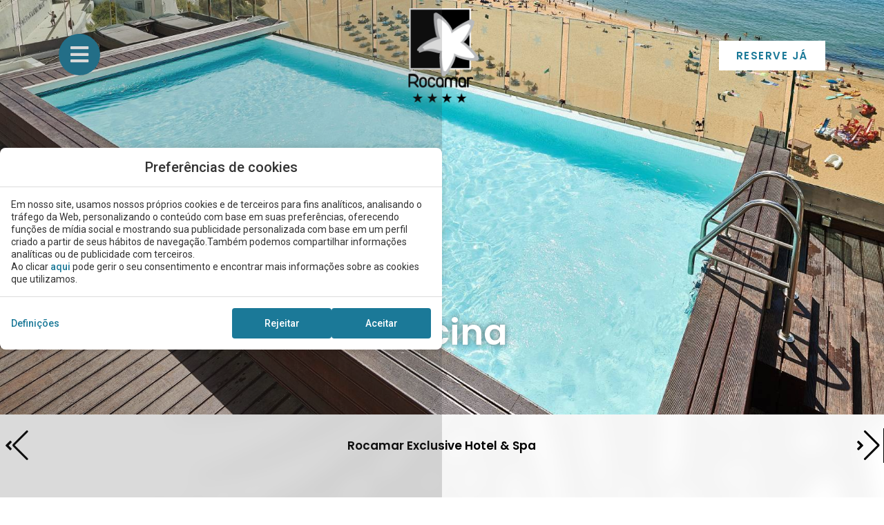

--- FILE ---
content_type: text/html; charset=UTF-8
request_url: https://www.rocamarhotels.com/rocamar-exclusive/piscina/
body_size: 14760
content:
<!DOCTYPE html>
<html lang="pt-PT">
<head>
	<meta charset="UTF-8">
	<meta name="viewport" content="width=device-width, initial-scale=1.0, viewport-fit=cover" />		<meta name='robots' content='index, follow, max-image-preview:large, max-snippet:-1, max-video-preview:-1' />
<link rel="alternate" hreflang="en" href="https://www.rocamarhotels.com/en/exclusive/pool/" />
<link rel="alternate" hreflang="es" href="https://www.rocamarhotels.com/es/exclusive/piscina/" />
<link rel="alternate" hreflang="nl" href="https://www.rocamarhotels.com/nl/exclusive/poel/" />
<link rel="alternate" hreflang="fr" href="https://www.rocamarhotels.com/fr/exclusive/piscine/" />
<link rel="alternate" hreflang="pt" href="https://www.rocamarhotels.com/rocamar-exclusive/piscina/" />
<link rel="alternate" hreflang="x-default" href="https://www.rocamarhotels.com/rocamar-exclusive/piscina/" />

	<!-- This site is optimized with the Yoast SEO plugin v24.3 - https://yoast.com/wordpress/plugins/seo/ -->
	<title>Piscina | Rocamar Exclusive Hotel &amp; Spa | Alojamentos Rocamar | Melhor preço garantido | Reserve aqui | Site Oficial</title>
	<meta name="description" content="Aproveite a piscina do Rocamar Exclusive Hotel &amp; Spa com vista panoramica sobre a Praia dos Pescadores. Alojamentos Rocamar. Melhor preço garantido Reserve aqui. Site Oficial" />
	<link rel="canonical" href="https://www.rocamarhotels.com/rocamar-exclusive/piscina/" />
	<meta property="og:locale" content="pt_PT" />
	<meta property="og:type" content="article" />
	<meta property="og:title" content="Piscina | Rocamar Exclusive Hotel &amp; Spa | Alojamentos Rocamar | Melhor preço garantido | Reserve aqui | Site Oficial" />
	<meta property="og:description" content="Aproveite a piscina do Rocamar Exclusive Hotel &amp; Spa com vista panoramica sobre a Praia dos Pescadores. Alojamentos Rocamar. Melhor preço garantido Reserve aqui. Site Oficial" />
	<meta property="og:url" content="https://www.rocamarhotels.com/rocamar-exclusive/piscina/" />
	<meta property="og:site_name" content="Rocamar Hotels" />
	<meta property="article:modified_time" content="2022-10-04T15:16:35+00:00" />
	<meta property="og:image" content="https://www.rocamarhotels.com/app/uploads/sites/260/exclusive_piscina_02-1024x683.jpg" />
	<meta name="twitter:card" content="summary_large_image" />
	<meta name="twitter:label1" content="Est. reading time" />
	<meta name="twitter:data1" content="1 minute" />
	<script type="application/ld+json" class="yoast-schema-graph">{"@context":"https://schema.org","@graph":[{"@type":"WebPage","@id":"https://www.rocamarhotels.com/rocamar-exclusive/piscina/","url":"https://www.rocamarhotels.com/rocamar-exclusive/piscina/","name":"Piscina | Rocamar Exclusive Hotel & Spa | Alojamentos Rocamar | Melhor preço garantido | Reserve aqui | Site Oficial","isPartOf":{"@id":"https://www.rocamarhotels.com/#website"},"primaryImageOfPage":{"@id":"https://www.rocamarhotels.com/rocamar-exclusive/piscina/#primaryimage"},"image":{"@id":"https://www.rocamarhotels.com/rocamar-exclusive/piscina/#primaryimage"},"thumbnailUrl":"https://www.rocamarhotels.com/app/uploads/sites/260/exclusive_piscina_02-1024x683.jpg","datePublished":"2022-07-20T12:43:13+00:00","dateModified":"2022-10-04T15:16:35+00:00","description":"Aproveite a piscina do Rocamar Exclusive Hotel & Spa com vista panoramica sobre a Praia dos Pescadores. Alojamentos Rocamar. Melhor preço garantido Reserve aqui. Site Oficial","breadcrumb":{"@id":"https://www.rocamarhotels.com/rocamar-exclusive/piscina/#breadcrumb"},"inLanguage":"pt-PT","potentialAction":[{"@type":"ReadAction","target":["https://www.rocamarhotels.com/rocamar-exclusive/piscina/"]}]},{"@type":"ImageObject","inLanguage":"pt-PT","@id":"https://www.rocamarhotels.com/rocamar-exclusive/piscina/#primaryimage","url":"https://static-resources-elementor.mirai.com/wp-content/uploads/sites/260/exclusive_piscina_02.jpg","contentUrl":"https://static-resources-elementor.mirai.com/wp-content/uploads/sites/260/exclusive_piscina_02.jpg","width":1200,"height":800,"caption":"Rocamar Hotels"},{"@type":"BreadcrumbList","@id":"https://www.rocamarhotels.com/rocamar-exclusive/piscina/#breadcrumb","itemListElement":[{"@type":"ListItem","position":1,"name":"Home","item":"https://www.rocamarhotels.com/"},{"@type":"ListItem","position":2,"name":"Rocamar Exclusive Hotel &#038; Spa","item":"https://www.rocamarhotels.com/rocamar-exclusive/"},{"@type":"ListItem","position":3,"name":"Piscina"}]},{"@type":"WebSite","@id":"https://www.rocamarhotels.com/#website","url":"https://www.rocamarhotels.com/","name":"Rocamar Hotels","description":"Just another Mirai Sites site","potentialAction":[{"@type":"SearchAction","target":{"@type":"EntryPoint","urlTemplate":"https://www.rocamarhotels.com/?s={search_term_string}"},"query-input":{"@type":"PropertyValueSpecification","valueRequired":true,"valueName":"search_term_string"}}],"inLanguage":"pt-PT"}]}</script>
	<!-- / Yoast SEO plugin. -->


<link rel='dns-prefetch' href='//www.rocamarhotels.com' />
<link rel='dns-prefetch' href='//static.mirai.com' />
<link rel='stylesheet' id='css-normalize-css' href='https://www.rocamarhotels.com/app/mirai-themes/mirai-ma/resources/css/normalize.css' type='text/css' media='all' />
<style id='classic-theme-styles-inline-css' type='text/css'>
/*! This file is auto-generated */
.wp-block-button__link{color:#fff;background-color:#32373c;border-radius:9999px;box-shadow:none;text-decoration:none;padding:calc(.667em + 2px) calc(1.333em + 2px);font-size:1.125em}.wp-block-file__button{background:#32373c;color:#fff;text-decoration:none}
</style>
<style id='global-styles-inline-css' type='text/css'>
:root{--wp--preset--aspect-ratio--square: 1;--wp--preset--aspect-ratio--4-3: 4/3;--wp--preset--aspect-ratio--3-4: 3/4;--wp--preset--aspect-ratio--3-2: 3/2;--wp--preset--aspect-ratio--2-3: 2/3;--wp--preset--aspect-ratio--16-9: 16/9;--wp--preset--aspect-ratio--9-16: 9/16;--wp--preset--color--black: #000000;--wp--preset--color--cyan-bluish-gray: #abb8c3;--wp--preset--color--white: #ffffff;--wp--preset--color--pale-pink: #f78da7;--wp--preset--color--vivid-red: #cf2e2e;--wp--preset--color--luminous-vivid-orange: #ff6900;--wp--preset--color--luminous-vivid-amber: #fcb900;--wp--preset--color--light-green-cyan: #7bdcb5;--wp--preset--color--vivid-green-cyan: #00d084;--wp--preset--color--pale-cyan-blue: #8ed1fc;--wp--preset--color--vivid-cyan-blue: #0693e3;--wp--preset--color--vivid-purple: #9b51e0;--wp--preset--gradient--vivid-cyan-blue-to-vivid-purple: linear-gradient(135deg,rgba(6,147,227,1) 0%,rgb(155,81,224) 100%);--wp--preset--gradient--light-green-cyan-to-vivid-green-cyan: linear-gradient(135deg,rgb(122,220,180) 0%,rgb(0,208,130) 100%);--wp--preset--gradient--luminous-vivid-amber-to-luminous-vivid-orange: linear-gradient(135deg,rgba(252,185,0,1) 0%,rgba(255,105,0,1) 100%);--wp--preset--gradient--luminous-vivid-orange-to-vivid-red: linear-gradient(135deg,rgba(255,105,0,1) 0%,rgb(207,46,46) 100%);--wp--preset--gradient--very-light-gray-to-cyan-bluish-gray: linear-gradient(135deg,rgb(238,238,238) 0%,rgb(169,184,195) 100%);--wp--preset--gradient--cool-to-warm-spectrum: linear-gradient(135deg,rgb(74,234,220) 0%,rgb(151,120,209) 20%,rgb(207,42,186) 40%,rgb(238,44,130) 60%,rgb(251,105,98) 80%,rgb(254,248,76) 100%);--wp--preset--gradient--blush-light-purple: linear-gradient(135deg,rgb(255,206,236) 0%,rgb(152,150,240) 100%);--wp--preset--gradient--blush-bordeaux: linear-gradient(135deg,rgb(254,205,165) 0%,rgb(254,45,45) 50%,rgb(107,0,62) 100%);--wp--preset--gradient--luminous-dusk: linear-gradient(135deg,rgb(255,203,112) 0%,rgb(199,81,192) 50%,rgb(65,88,208) 100%);--wp--preset--gradient--pale-ocean: linear-gradient(135deg,rgb(255,245,203) 0%,rgb(182,227,212) 50%,rgb(51,167,181) 100%);--wp--preset--gradient--electric-grass: linear-gradient(135deg,rgb(202,248,128) 0%,rgb(113,206,126) 100%);--wp--preset--gradient--midnight: linear-gradient(135deg,rgb(2,3,129) 0%,rgb(40,116,252) 100%);--wp--preset--font-size--small: 13px;--wp--preset--font-size--medium: 20px;--wp--preset--font-size--large: 36px;--wp--preset--font-size--x-large: 42px;--wp--preset--spacing--20: 0.44rem;--wp--preset--spacing--30: 0.67rem;--wp--preset--spacing--40: 1rem;--wp--preset--spacing--50: 1.5rem;--wp--preset--spacing--60: 2.25rem;--wp--preset--spacing--70: 3.38rem;--wp--preset--spacing--80: 5.06rem;--wp--preset--shadow--natural: 6px 6px 9px rgba(0, 0, 0, 0.2);--wp--preset--shadow--deep: 12px 12px 50px rgba(0, 0, 0, 0.4);--wp--preset--shadow--sharp: 6px 6px 0px rgba(0, 0, 0, 0.2);--wp--preset--shadow--outlined: 6px 6px 0px -3px rgba(255, 255, 255, 1), 6px 6px rgba(0, 0, 0, 1);--wp--preset--shadow--crisp: 6px 6px 0px rgba(0, 0, 0, 1);}:where(.is-layout-flex){gap: 0.5em;}:where(.is-layout-grid){gap: 0.5em;}body .is-layout-flex{display: flex;}.is-layout-flex{flex-wrap: wrap;align-items: center;}.is-layout-flex > :is(*, div){margin: 0;}body .is-layout-grid{display: grid;}.is-layout-grid > :is(*, div){margin: 0;}:where(.wp-block-columns.is-layout-flex){gap: 2em;}:where(.wp-block-columns.is-layout-grid){gap: 2em;}:where(.wp-block-post-template.is-layout-flex){gap: 1.25em;}:where(.wp-block-post-template.is-layout-grid){gap: 1.25em;}.has-black-color{color: var(--wp--preset--color--black) !important;}.has-cyan-bluish-gray-color{color: var(--wp--preset--color--cyan-bluish-gray) !important;}.has-white-color{color: var(--wp--preset--color--white) !important;}.has-pale-pink-color{color: var(--wp--preset--color--pale-pink) !important;}.has-vivid-red-color{color: var(--wp--preset--color--vivid-red) !important;}.has-luminous-vivid-orange-color{color: var(--wp--preset--color--luminous-vivid-orange) !important;}.has-luminous-vivid-amber-color{color: var(--wp--preset--color--luminous-vivid-amber) !important;}.has-light-green-cyan-color{color: var(--wp--preset--color--light-green-cyan) !important;}.has-vivid-green-cyan-color{color: var(--wp--preset--color--vivid-green-cyan) !important;}.has-pale-cyan-blue-color{color: var(--wp--preset--color--pale-cyan-blue) !important;}.has-vivid-cyan-blue-color{color: var(--wp--preset--color--vivid-cyan-blue) !important;}.has-vivid-purple-color{color: var(--wp--preset--color--vivid-purple) !important;}.has-black-background-color{background-color: var(--wp--preset--color--black) !important;}.has-cyan-bluish-gray-background-color{background-color: var(--wp--preset--color--cyan-bluish-gray) !important;}.has-white-background-color{background-color: var(--wp--preset--color--white) !important;}.has-pale-pink-background-color{background-color: var(--wp--preset--color--pale-pink) !important;}.has-vivid-red-background-color{background-color: var(--wp--preset--color--vivid-red) !important;}.has-luminous-vivid-orange-background-color{background-color: var(--wp--preset--color--luminous-vivid-orange) !important;}.has-luminous-vivid-amber-background-color{background-color: var(--wp--preset--color--luminous-vivid-amber) !important;}.has-light-green-cyan-background-color{background-color: var(--wp--preset--color--light-green-cyan) !important;}.has-vivid-green-cyan-background-color{background-color: var(--wp--preset--color--vivid-green-cyan) !important;}.has-pale-cyan-blue-background-color{background-color: var(--wp--preset--color--pale-cyan-blue) !important;}.has-vivid-cyan-blue-background-color{background-color: var(--wp--preset--color--vivid-cyan-blue) !important;}.has-vivid-purple-background-color{background-color: var(--wp--preset--color--vivid-purple) !important;}.has-black-border-color{border-color: var(--wp--preset--color--black) !important;}.has-cyan-bluish-gray-border-color{border-color: var(--wp--preset--color--cyan-bluish-gray) !important;}.has-white-border-color{border-color: var(--wp--preset--color--white) !important;}.has-pale-pink-border-color{border-color: var(--wp--preset--color--pale-pink) !important;}.has-vivid-red-border-color{border-color: var(--wp--preset--color--vivid-red) !important;}.has-luminous-vivid-orange-border-color{border-color: var(--wp--preset--color--luminous-vivid-orange) !important;}.has-luminous-vivid-amber-border-color{border-color: var(--wp--preset--color--luminous-vivid-amber) !important;}.has-light-green-cyan-border-color{border-color: var(--wp--preset--color--light-green-cyan) !important;}.has-vivid-green-cyan-border-color{border-color: var(--wp--preset--color--vivid-green-cyan) !important;}.has-pale-cyan-blue-border-color{border-color: var(--wp--preset--color--pale-cyan-blue) !important;}.has-vivid-cyan-blue-border-color{border-color: var(--wp--preset--color--vivid-cyan-blue) !important;}.has-vivid-purple-border-color{border-color: var(--wp--preset--color--vivid-purple) !important;}.has-vivid-cyan-blue-to-vivid-purple-gradient-background{background: var(--wp--preset--gradient--vivid-cyan-blue-to-vivid-purple) !important;}.has-light-green-cyan-to-vivid-green-cyan-gradient-background{background: var(--wp--preset--gradient--light-green-cyan-to-vivid-green-cyan) !important;}.has-luminous-vivid-amber-to-luminous-vivid-orange-gradient-background{background: var(--wp--preset--gradient--luminous-vivid-amber-to-luminous-vivid-orange) !important;}.has-luminous-vivid-orange-to-vivid-red-gradient-background{background: var(--wp--preset--gradient--luminous-vivid-orange-to-vivid-red) !important;}.has-very-light-gray-to-cyan-bluish-gray-gradient-background{background: var(--wp--preset--gradient--very-light-gray-to-cyan-bluish-gray) !important;}.has-cool-to-warm-spectrum-gradient-background{background: var(--wp--preset--gradient--cool-to-warm-spectrum) !important;}.has-blush-light-purple-gradient-background{background: var(--wp--preset--gradient--blush-light-purple) !important;}.has-blush-bordeaux-gradient-background{background: var(--wp--preset--gradient--blush-bordeaux) !important;}.has-luminous-dusk-gradient-background{background: var(--wp--preset--gradient--luminous-dusk) !important;}.has-pale-ocean-gradient-background{background: var(--wp--preset--gradient--pale-ocean) !important;}.has-electric-grass-gradient-background{background: var(--wp--preset--gradient--electric-grass) !important;}.has-midnight-gradient-background{background: var(--wp--preset--gradient--midnight) !important;}.has-small-font-size{font-size: var(--wp--preset--font-size--small) !important;}.has-medium-font-size{font-size: var(--wp--preset--font-size--medium) !important;}.has-large-font-size{font-size: var(--wp--preset--font-size--large) !important;}.has-x-large-font-size{font-size: var(--wp--preset--font-size--x-large) !important;}
:where(.wp-block-post-template.is-layout-flex){gap: 1.25em;}:where(.wp-block-post-template.is-layout-grid){gap: 1.25em;}
:where(.wp-block-columns.is-layout-flex){gap: 2em;}:where(.wp-block-columns.is-layout-grid){gap: 2em;}
:root :where(.wp-block-pullquote){font-size: 1.5em;line-height: 1.6;}
</style>
<link rel='stylesheet' id='contact-form-7-css' href='https://www.rocamarhotels.com/app/plugins/contact-form-7/includes/css/styles.css' type='text/css' media='all' />
<link rel='stylesheet' id='elementor-frontend-css' href='https://www.rocamarhotels.com/app/plugins/elementor/assets/css/frontend.min.css' type='text/css' media='all' />
<link rel='stylesheet' id='widget-image-css' href='https://www.rocamarhotels.com/app/plugins/elementor/assets/css/widget-image.min.css' type='text/css' media='all' />
<link rel='stylesheet' id='widget-nav-menu-css' href='https://www.rocamarhotels.com/app/plugins/elementor-pro/assets/css/widget-nav-menu.min.css' type='text/css' media='all' />
<link rel='stylesheet' id='e-animation-fadeInLeft-css' href='https://www.rocamarhotels.com/app/plugins/elementor/assets/lib/animations/styles/fadeInLeft.min.css' type='text/css' media='all' />
<link rel='stylesheet' id='e-animation-fadeInDown-css' href='https://www.rocamarhotels.com/app/plugins/elementor/assets/lib/animations/styles/fadeInDown.min.css' type='text/css' media='all' />
<link rel='stylesheet' id='e-popup-css' href='https://www.rocamarhotels.com/app/plugins/elementor-pro/assets/css/conditionals/popup.min.css' type='text/css' media='all' />
<link rel='stylesheet' id='e-animation-shrink-css' href='https://www.rocamarhotels.com/app/plugins/elementor/assets/lib/animations/styles/e-animation-shrink.min.css' type='text/css' media='all' />
<link rel='stylesheet' id='e-animation-fadeInRight-css' href='https://www.rocamarhotels.com/app/plugins/elementor/assets/lib/animations/styles/fadeInRight.min.css' type='text/css' media='all' />
<link rel='stylesheet' id='e-sticky-css' href='https://www.rocamarhotels.com/app/plugins/elementor-pro/assets/css/modules/sticky.min.css' type='text/css' media='all' />
<link rel='stylesheet' id='widget-heading-css' href='https://www.rocamarhotels.com/app/plugins/elementor/assets/css/widget-heading.min.css' type='text/css' media='all' />
<link rel='stylesheet' id='widget-text-editor-css' href='https://www.rocamarhotels.com/app/plugins/elementor/assets/css/widget-text-editor.min.css' type='text/css' media='all' />
<link rel='stylesheet' id='e-animation-pulse-css' href='https://www.rocamarhotels.com/app/plugins/elementor/assets/lib/animations/styles/e-animation-pulse.min.css' type='text/css' media='all' />
<link rel='stylesheet' id='widget-social-icons-css' href='https://www.rocamarhotels.com/app/plugins/elementor/assets/css/widget-social-icons.min.css' type='text/css' media='all' />
<link rel='stylesheet' id='e-apple-webkit-css' href='https://www.rocamarhotels.com/app/plugins/elementor/assets/css/conditionals/apple-webkit.min.css' type='text/css' media='all' />
<link rel='stylesheet' id='swiper-css' href='https://www.rocamarhotels.com/app/plugins/elementor/assets/lib/swiper/v8/css/swiper.min.css' type='text/css' media='all' />
<link rel='stylesheet' id='e-swiper-css' href='https://www.rocamarhotels.com/app/plugins/elementor/assets/css/conditionals/e-swiper.min.css' type='text/css' media='all' />
<link rel='stylesheet' id='eael-general-css' href='https://www.rocamarhotels.com/app/plugins/essential-addons-for-elementor-lite/assets/front-end/css/view/general.min.css' type='text/css' media='all' />
<link rel='stylesheet' id='eael-162-css' href='https://www.rocamarhotels.com/app/uploads/sites/260/essential-addons-elementor/eael-162.css' type='text/css' media='all' />
<link rel='stylesheet' id='elementor-icons-css' href='https://www.rocamarhotels.com/app/plugins/elementor/assets/lib/eicons/css/elementor-icons.min.css' type='text/css' media='all' />
<style id='elementor-icons-inline-css' type='text/css'>

		.elementor-add-new-section .elementor-add-templately-promo-button{
            background-color: #5d4fff;
            background-image: url(https://www.rocamarhotels.com/app/plugins/essential-addons-for-elementor-lite/assets/admin/images/templately/logo-icon.svg);
            background-repeat: no-repeat;
            background-position: center center;
            position: relative;
        }
        
		.elementor-add-new-section .elementor-add-templately-promo-button > i{
            height: 12px;
        }
        
        body .elementor-add-new-section .elementor-add-section-area-button {
            margin-left: 0;
        }

		.elementor-add-new-section .elementor-add-templately-promo-button{
            background-color: #5d4fff;
            background-image: url(https://www.rocamarhotels.com/app/plugins/essential-addons-for-elementor-lite/assets/admin/images/templately/logo-icon.svg);
            background-repeat: no-repeat;
            background-position: center center;
            position: relative;
        }
        
		.elementor-add-new-section .elementor-add-templately-promo-button > i{
            height: 12px;
        }
        
        body .elementor-add-new-section .elementor-add-section-area-button {
            margin-left: 0;
        }
</style>
<link rel='stylesheet' id='elementor-post-235-css' href='https://www.rocamarhotels.com/app/uploads/sites/260/elementor/css/post-235.css' type='text/css' media='all' />
<link rel='stylesheet' id='mima-elementor-fix-css' href='https://www.rocamarhotels.com/app/mirai-themes/mirai-ma/resources/css/elementor-fix.css' type='text/css' media='all' />
<link rel='stylesheet' id='elementor-icons-mirai-icofonts-css' href='https://www.rocamarhotels.com/app/mirai-themes/mirai-ma/icofonts/mirai-icofonts/style.css' type='text/css' media='all' />
<link rel='stylesheet' id='mirai-booking-core-index-css-css' href='https://static.mirai.com/core/index.css' type='text/css' media='all' />
<link rel='stylesheet' id='mirai-booking-core-engine-css-css' href='https://www.rocamarhotels.com/app/themes/rocamar-hotels-2022-07-20/resources/css/engine.css' type='text/css' media='all' />
<link rel='stylesheet' id='elementor-post-162-css' href='https://www.rocamarhotels.com/app/uploads/sites/260/elementor/css/post-162.css' type='text/css' media='all' />
<link rel='stylesheet' id='elementor-post-1139-css' href='https://www.rocamarhotels.com/app/uploads/sites/260/elementor/css/post-1139.css' type='text/css' media='all' />
<link rel='stylesheet' id='elementor-post-238-css' href='https://www.rocamarhotels.com/app/uploads/sites/260/elementor/css/post-238.css' type='text/css' media='all' />
<link rel='stylesheet' id='elementor-post-239-css' href='https://www.rocamarhotels.com/app/uploads/sites/260/elementor/css/post-239.css' type='text/css' media='all' />
<link rel='stylesheet' id='font-awesome-5-all-css' href='https://www.rocamarhotels.com/app/plugins/elementor/assets/lib/font-awesome/css/all.min.css' type='text/css' media='all' />
<link rel='stylesheet' id='font-awesome-4-shim-css' href='https://www.rocamarhotels.com/app/plugins/elementor/assets/lib/font-awesome/css/v4-shims.min.css' type='text/css' media='all' />
<link rel='stylesheet' id='maai-main-css' href='https://www.rocamarhotels.com/app/themes/rocamar-hotels-2022-07-20/style.css' type='text/css' media='all' />
<link rel='stylesheet' id='mi-global-fixes-css' href='https://www.rocamarhotels.com/app/mirai-themes/mirai-ma/resources/css/global-fixes.css' type='text/css' media='all' />
<link rel='stylesheet' id='google-fonts-1-css' href='https://fonts.googleapis.com/css?family=Roboto%3A100%2C100italic%2C200%2C200italic%2C300%2C300italic%2C400%2C400italic%2C500%2C500italic%2C600%2C600italic%2C700%2C700italic%2C800%2C800italic%2C900%2C900italic%7CRoboto+Slab%3A100%2C100italic%2C200%2C200italic%2C300%2C300italic%2C400%2C400italic%2C500%2C500italic%2C600%2C600italic%2C700%2C700italic%2C800%2C800italic%2C900%2C900italic%7CPoppins%3A100%2C100italic%2C200%2C200italic%2C300%2C300italic%2C400%2C400italic%2C500%2C500italic%2C600%2C600italic%2C700%2C700italic%2C800%2C800italic%2C900%2C900italic%7CLato%3A100%2C100italic%2C200%2C200italic%2C300%2C300italic%2C400%2C400italic%2C500%2C500italic%2C600%2C600italic%2C700%2C700italic%2C800%2C800italic%2C900%2C900italic&#038;display=auto&#038;ver=6.6.2' type='text/css' media='all' />
<link rel='stylesheet' id='elementor-icons-shared-0-css' href='https://www.rocamarhotels.com/app/plugins/elementor/assets/lib/font-awesome/css/fontawesome.min.css' type='text/css' media='all' />
<link rel='stylesheet' id='elementor-icons-fa-solid-css' href='https://www.rocamarhotels.com/app/plugins/elementor/assets/lib/font-awesome/css/solid.min.css' type='text/css' media='all' />
<link rel='stylesheet' id='elementor-icons-fa-brands-css' href='https://www.rocamarhotels.com/app/plugins/elementor/assets/lib/font-awesome/css/brands.min.css' type='text/css' media='all' />
<link rel="preconnect" href="https://fonts.gstatic.com/" crossorigin><script type="text/javascript" src="https://www.rocamarhotels.com/wp-includes/js/jquery/jquery.min.js" id="jquery-core-js"></script>
<script type="text/javascript" src="https://www.rocamarhotels.com/wp-includes/js/jquery/jquery-migrate.min.js" id="jquery-migrate-js"></script>
<script type="text/javascript" src="https://www.rocamarhotels.com/app/plugins/elementor/assets/lib/font-awesome/js/v4-shims.min.js" id="font-awesome-4-shim-js"></script>
<meta name="generator" content="WPML ver:4.6.15 stt:37,1,4,41,2;" />
<meta name="generator" content="Elementor 3.27.1; features: additional_custom_breakpoints; settings: css_print_method-external, google_font-enabled, font_display-auto">
<style type="text/css">.recentcomments a{display:inline !important;padding:0 !important;margin:0 !important;}</style>			<style>
				.e-con.e-parent:nth-of-type(n+4):not(.e-lazyloaded):not(.e-no-lazyload),
				.e-con.e-parent:nth-of-type(n+4):not(.e-lazyloaded):not(.e-no-lazyload) * {
					background-image: none !important;
				}
				@media screen and (max-height: 1024px) {
					.e-con.e-parent:nth-of-type(n+3):not(.e-lazyloaded):not(.e-no-lazyload),
					.e-con.e-parent:nth-of-type(n+3):not(.e-lazyloaded):not(.e-no-lazyload) * {
						background-image: none !important;
					}
				}
				@media screen and (max-height: 640px) {
					.e-con.e-parent:nth-of-type(n+2):not(.e-lazyloaded):not(.e-no-lazyload),
					.e-con.e-parent:nth-of-type(n+2):not(.e-lazyloaded):not(.e-no-lazyload) * {
						background-image: none !important;
					}
				}
			</style>
			<link rel="icon" href="https://static-resources-elementor.mirai.com/wp-content/uploads/sites/260/cropped-logo-32x32.png" sizes="32x32" />
<link rel="icon" href="https://static-resources-elementor.mirai.com/wp-content/uploads/sites/260/cropped-logo-192x192.png" sizes="192x192" />
<link rel="apple-touch-icon" href="https://static-resources-elementor.mirai.com/wp-content/uploads/sites/260/cropped-logo-180x180.png" />
<meta name="msapplication-TileImage" content="https://static-resources-elementor.mirai.com/wp-content/uploads/sites/260/cropped-logo-270x270.png" />
</head>
<body class="page-template-default page page-id-162 page-child parent-pageid-83 cat-landing cat-rocamar-exclusive mi-deflang-pt mi-curlang-pt elementor-default elementor-kit-235 elementor-page elementor-page-162">
<div data-elementor-type="header" data-elementor-id="238" class="elementor elementor-238 elementor-location-header" data-elementor-post-type="elementor_library">
					<section class="elementor-section elementor-top-section elementor-element elementor-element-41bd3139 elementor-section-full_width elementor-section-height-default elementor-section-height-default" data-id="41bd3139" data-element_type="section">
						<div class="elementor-container elementor-column-gap-default">
					<div class="elementor-column elementor-col-100 elementor-top-column elementor-element elementor-element-1a9379bc" data-id="1a9379bc" data-element_type="column">
			<div class="elementor-widget-wrap elementor-element-populated">
						<header class="elementor-section elementor-inner-section elementor-element elementor-element-190ca3ad elementor-section-height-default elementor-section-height-default elementor-section-boxed" data-id="190ca3ad" data-element_type="section" data-settings='{"sticky":"top","background_background":"classic","sticky_on":["desktop","tablet","mobile"],"sticky_offset":0,"sticky_effects_offset":0,"sticky_anchor_link_offset":0}'>
						<div class="elementor-container elementor-column-gap-default">
					<div class="elementor-column elementor-col-33 elementor-inner-column elementor-element elementor-element-333a7648" data-id="333a7648" data-element_type="column">
			<div class="elementor-widget-wrap elementor-element-populated">
						<div class="elementor-element elementor-element-ca556fc elementor-widget__width-auto elementor-view-stacked elementor-shape-circle elementor-widget elementor-widget-icon" data-id="ca556fc" data-element_type="widget" data-widget_type="icon.default">
				<div class="elementor-widget-container">
							<div class="elementor-icon-wrapper">
			<a class="elementor-icon elementor-animation-shrink" href="#elementor-action%3Aaction%3Dpopup%3Aopen%26settings%3DeyJpZCI6MTEzOSwidG9nZ2xlIjpmYWxzZX0%3D">
			<i aria-hidden="true" class="fas fa-bars"></i>			</a>
		</div>
						</div>
				</div>
					</div>
		</div>
				<div class="elementor-column elementor-col-33 elementor-inner-column elementor-element elementor-element-adf4e87" data-id="adf4e87" data-element_type="column">
			<div class="elementor-widget-wrap elementor-element-populated">
						<div class="elementor-element elementor-element-e980a92 elementor-widget__width-auto logo elementor-widget elementor-widget-image" data-id="e980a92" data-element_type="widget" data-widget_type="image.default">
				<div class="elementor-widget-container">
																<a href="https://www.rocamarhotels.com">
							<img src="https://static-resources-elementor.mirai.com/wp-content/uploads/sites/260/logo-1.png" title="" alt="Rocamar Hotels" loading="lazy">								</a>
															</div>
				</div>
					</div>
		</div>
				<div class="elementor-column elementor-col-33 elementor-inner-column elementor-element elementor-element-deb12b5" data-id="deb12b5" data-element_type="column">
			<div class="elementor-widget-wrap elementor-element-populated">
						<div class="elementor-element elementor-element-cad6eae elementor-widget__width-auto elementor-widget elementor-widget-Mirai-Club" data-id="cad6eae" data-element_type="widget" data-widget_type="Mirai-Club.default">
				<div class="elementor-widget-container">
					<div data-mirai-engine="mirai_cl" data-lang="pt" data-idchain="501735"></div>				</div>
				</div>
				<div class="elementor-element elementor-element-0255e96 elementor-widget__width-auto primary-btn modal-engine-btn elementor-align-right elementor-invisible elementor-widget elementor-widget-button" data-id="0255e96" data-element_type="widget" data-settings='{"_animation":"fadeInRight"}' data-widget_type="button.default">
				<div class="elementor-widget-container">
									<div class="elementor-button-wrapper">
					<a class="primary-btn modal-engine-btn elementor-button elementor-button-link elementor-size-sm" href="#elementor-action%3Aaction%3Dpopup%3Aopen%26settings%3DeyJpZCI6MjQwLCJ0b2dnbGUiOmZhbHNlfQ%3D%3D">
						<span class="elementor-button-content-wrapper">
									<span class="elementor-button-text">Reserve J&aacute;</span>
					</span>
					</a>
				</div>
								</div>
				</div>
					</div>
		</div>
					</div>
		</header>
					</div>
		</div>
					</div>
		</section>
				</div>
<div class="wrap">

	<div id="primary" class="content-area">
		<main id="main" class="site-main" role="main">

			<div data-elementor-type="wp-page" data-elementor-id="162" class="elementor elementor-162" data-elementor-post-type="page">
						<section class="elementor-section elementor-top-section elementor-element elementor-element-18a959bb elementor-section-items-bottom elementor-section-full_width elementor-section-height-min-height elementor-section-height-default" data-id="18a959bb" data-element_type="section" data-settings='{"background_background":"classic"}'>
							<div class="elementor-background-overlay"></div>
							<div class="elementor-container elementor-column-gap-default">
					<div class="elementor-column elementor-col-100 elementor-top-column elementor-element elementor-element-33a2cd0c" data-id="33a2cd0c" data-element_type="column" data-settings='{"background_background":"classic"}'>
			<div class="elementor-widget-wrap elementor-element-populated">
					<div class="elementor-background-overlay"></div>
						<section class="elementor-section elementor-inner-section elementor-element elementor-element-4acde3e0 elementor-absolute elementor-section-height-default elementor-section-height-default elementor-section-boxed" data-id="4acde3e0" data-element_type="section" data-settings='{"_position":"absolute"}'>
						<div class="elementor-container elementor-column-gap-default">
					<div class="elementor-column elementor-col-100 elementor-inner-column elementor-element elementor-element-2d6895d5" data-id="2d6895d5" data-element_type="column">
			<div class="elementor-widget-wrap elementor-element-populated">
						<div class="elementor-element elementor-element-775119f2 elementor-widget elementor-widget-heading" data-id="775119f2" data-element_type="widget" data-widget_type="heading.default">
				<div class="elementor-widget-container">
					<h1 class="elementor-heading-title elementor-size-default">Piscina</h1>				</div>
				</div>
					</div>
		</div>
					</div>
		</section>
					</div>
		</div>
					</div>
		</section>
				<section class="elementor-section elementor-top-section elementor-element elementor-element-12a99430 elementor-section-full_width elementor-section-height-default elementor-section-height-default" data-id="12a99430" data-element_type="section">
						<div class="elementor-container elementor-column-gap-default">
					<div class="elementor-column elementor-col-100 elementor-top-column elementor-element elementor-element-4a72678" data-id="4a72678" data-element_type="column">
			<div class="elementor-widget-wrap elementor-element-populated">
						<div class="elementor-element elementor-element-7537f931 elementor-widget elementor-widget-javascript" data-id="7537f931" data-element_type="widget" data-widget_type="javascript.default">
				<div class="elementor-widget-container">
					<script type="text/javascript">jQuery(document).ready(function() {
    jQuery('#exclusive-menu a[href="'+window.location.href+'"]').addClass('current-item');
});</script>				</div>
				</div>
				<div class="elementor-element elementor-element-24221248 elementor-widget elementor-widget-eael-testimonial-slider" data-id="24221248" data-element_type="widget" id="exclusive-menu" data-settings='{"items":{"unit":"px","size":6,"sizes":[]},"items_tablet":{"unit":"px","size":3,"sizes":[]},"items_mobile":{"unit":"px","size":2.5,"sizes":[]},"slide_items":{"unit":"px","size":1,"sizes":[]},"slide_items_tablet":{"unit":"px","size":1,"sizes":[]},"slide_items_mobile":{"unit":"px","size":1,"sizes":[]}}' data-widget_type="eael-testimonial-slider.default">
				<div class="elementor-widget-container">
					
        <div class="swiper-container-wrap eael-testimonial-slider icon-img-left-content" id="eael-testimonial-24221248">
			            <div class="swiper swiper-8 eael-testimonial-slider-main swiper-container-24221248" data-pagination=".swiper-pagination-24221248" data-arrow-next=".swiper-button-next-24221248" data-arrow-prev=".swiper-button-prev-24221248" data-items="6" data-items-tablet="3" data-items-mobile="2.5" data-slide-items="1" data-slide-items-tablet="1" data-slide-items-mobile="1" data-margin="8" data-margin-mobile="20" data-effect="slide" data-speed="1000" data-grab-cursor="1" data-arrows="1">

                <div class="swiper-wrapper">
					

						
						
						                        <div class="eael-testimonial-item clearfix swiper-slide  eael-testimonial-align-left">
                            <div class="eael-testimonial-item-inner clearfix">
								                                <div class="eael-testimonial-content " style="width: 100%; height: 100%;">
									<span class="eael-testimonial-quote"></span><div class="eael-testimonial-text "><p style="text-align: center"><a href="https://www.rocamarhotels.com/rocamar-exclusive/">Rocamar Exclusive Hotel &amp; Spa</a></p></div>        <p class="eael-testimonial-user"></p>
        <p class="eael-testimonial-user-company"></p>
		                                </div>
                            </div>
                        </div>
					
						

						
						

						
						

						
						
						                        <div class="eael-testimonial-item clearfix swiper-slide  eael-testimonial-align-left">
                            <div class="eael-testimonial-item-inner clearfix">
								                                <div class="eael-testimonial-content " style="width: 100%; height: 100%;">
									<span class="eael-testimonial-quote"></span><div class="eael-testimonial-text "><p style="text-align: center"><a href="https://www.rocamarhotels.com/rocamar-exclusive/quartos/">Quartos</a></p></div>        <p class="eael-testimonial-user"></p>
        <p class="eael-testimonial-user-company"></p>
		                                </div>
                            </div>
                        </div>
					
						

						
						

						
						

						
						
						                        <div class="eael-testimonial-item clearfix swiper-slide  eael-testimonial-align-left">
                            <div class="eael-testimonial-item-inner clearfix">
								                                <div class="eael-testimonial-content " style="width: 100%; height: 100%;">
									<span class="eael-testimonial-quote"></span><div class="eael-testimonial-text "><p style="text-align: center"><a href="https://www.rocamarhotels.com/rocamar-exclusive/localizacao/">Localiza&ccedil;&atilde;o </a></p></div>        <p class="eael-testimonial-user"></p>
        <p class="eael-testimonial-user-company"></p>
		                                </div>
                            </div>
                        </div>
					
						

						
						

						
						

						
						
						                        <div class="eael-testimonial-item clearfix swiper-slide  eael-testimonial-align-left">
                            <div class="eael-testimonial-item-inner clearfix">
								                                <div class="eael-testimonial-content " style="width: 100%; height: 100%;">
									<span class="eael-testimonial-quote"></span><div class="eael-testimonial-text "><p style="text-align: center"><a href="https://www.rocamarhotels.com/rocamar-exclusive/ofertas/">Ofertas</a></p></div>        <p class="eael-testimonial-user"></p>
        <p class="eael-testimonial-user-company"></p>
		                                </div>
                            </div>
                        </div>
					
						

						
						

						
						

						
						
						                        <div class="eael-testimonial-item clearfix swiper-slide  eael-testimonial-align-left">
                            <div class="eael-testimonial-item-inner clearfix">
								                                <div class="eael-testimonial-content " style="width: 100%; height: 100%;">
									<span class="eael-testimonial-quote"></span><div class="eael-testimonial-text "><p style="text-align: center"><a href="https://www.rocamarhotels.com/rocamar-exclusive/piscina/">Piscina</a></p></div>        <p class="eael-testimonial-user"></p>
        <p class="eael-testimonial-user-company"></p>
		                                </div>
                            </div>
                        </div>
					
						

						
						

						
						

						
						
						                        <div class="eael-testimonial-item clearfix swiper-slide  eael-testimonial-align-left">
                            <div class="eael-testimonial-item-inner clearfix">
								                                <div class="eael-testimonial-content " style="width: 100%; height: 100%;">
									<span class="eael-testimonial-quote"></span><div class="eael-testimonial-text "><p style="text-align: center"><a href="https://www.rocamarhotels.com/rocamar-exclusive/restaurante/">Restaurante</a></p></div>        <p class="eael-testimonial-user"></p>
        <p class="eael-testimonial-user-company"></p>
		                                </div>
                            </div>
                        </div>
					
						

						
						

						
						

						
						
						                        <div class="eael-testimonial-item clearfix swiper-slide  eael-testimonial-align-left">
                            <div class="eael-testimonial-item-inner clearfix">
								                                <div class="eael-testimonial-content " style="width: 100%; height: 100%;">
									<span class="eael-testimonial-quote"></span><div class="eael-testimonial-text "><p style="text-align: center"><a href="https://www.rocamarhotels.com/rocamar-exclusive/spa/">Spa</a></p></div>        <p class="eael-testimonial-user"></p>
        <p class="eael-testimonial-user-company"></p>
		                                </div>
                            </div>
                        </div>
					
						

						
						

						
						

						
						
						                        <div class="eael-testimonial-item clearfix swiper-slide  eael-testimonial-align-left">
                            <div class="eael-testimonial-item-inner clearfix">
								                                <div class="eael-testimonial-content " style="width: 100%; height: 100%;">
									<span class="eael-testimonial-quote"></span><div class="eael-testimonial-text "><p style="text-align: center"><a href="https://www.rocamarhotels.com/rocamar-exclusive/galeria/">Galeria</a></p></div>        <p class="eael-testimonial-user"></p>
        <p class="eael-testimonial-user-company"></p>
		                                </div>
                            </div>
                        </div>
					
						

						
						

						
						                </div>
							            <!-- Add Arrows -->
            <div class="swiper-button-next swiper-button-next-24221248">
                <i class="fa fa-angle-right"></i>
            </div>
            <div class="swiper-button-prev swiper-button-prev-24221248">
                <i class="fa fa-angle-left"></i>
            </div>
		            </div>
			        </div>

						</div>
				</div>
					</div>
		</div>
					</div>
		</section>
				<section class="elementor-section elementor-top-section elementor-element elementor-element-6c0b432 elementor-section-height-default elementor-section-height-default elementor-section-boxed" data-id="6c0b432" data-element_type="section">
						<div class="elementor-container elementor-column-gap-default">
					<div class="elementor-column elementor-col-100 elementor-top-column elementor-element elementor-element-6beb23e" data-id="6beb23e" data-element_type="column">
			<div class="elementor-widget-wrap elementor-element-populated">
						<div class="elementor-element elementor-element-3851187 elementor-widget elementor-widget-text-editor" data-id="3851187" data-element_type="widget" data-widget_type="text-editor.default">
				<div class="elementor-widget-container">
									Desfrute de uns banhos de sol e aproveite para dar uns mergulhos na vasta piscina do Rocamar Exclusive Hotel &amp; Spa. Situada no topo do hotel, venha descontrair nas espregui&ccedil;adeiras junto da piscina e deixe-se deslumbrar pela incr&iacute;vel vista panor&acirc;mica para a praia dos pescadores.								</div>
				</div>
					</div>
		</div>
					</div>
		</section>
				<section class="elementor-section elementor-top-section elementor-element elementor-element-6e731c7 elementor-section-height-default elementor-section-height-default elementor-section-boxed" data-id="6e731c7" data-element_type="section">
						<div class="elementor-container elementor-column-gap-default">
					<div class="elementor-column elementor-col-100 elementor-top-column elementor-element elementor-element-6a913a7" data-id="6a913a7" data-element_type="column">
			<div class="elementor-widget-wrap elementor-element-populated">
						<div class="elementor-element elementor-element-022d433 elementor-widget elementor-widget-image" data-id="022d433" data-element_type="widget" data-widget_type="image.default">
				<div class="elementor-widget-container">
															<img fetchpriority="high" decoding="async" width="1024" height="683" src="https://static-resources-elementor.mirai.com/wp-content/uploads/sites/260/exclusive_piscina_02-1024x683.jpg" class="attachment-large size-large wp-image-1705" alt="Rocamar Hotels" srcset="https://static-resources-elementor.mirai.com/wp-content/uploads/sites/260/exclusive_piscina_02-1024x683.jpg 1024w, https://static-resources-elementor.mirai.com/wp-content/uploads/sites/260/exclusive_piscina_02-300x200.jpg 300w, https://static-resources-elementor.mirai.com/wp-content/uploads/sites/260/exclusive_piscina_02-768x512.jpg 768w, https://static-resources-elementor.mirai.com/wp-content/uploads/sites/260/exclusive_piscina_02-234x156.jpg 234w, https://static-resources-elementor.mirai.com/wp-content/uploads/sites/260/exclusive_piscina_02.jpg 1200w" sizes="(max-width: 1024px) 100vw, 1024px">															</div>
				</div>
					</div>
		</div>
					</div>
		</section>
				</div>

		</main><!-- #main -->
	</div><!-- #primary -->
</div><!-- .wrap -->

<div data-elementor-type="footer" data-elementor-id="239" class="elementor elementor-239 elementor-location-footer" data-elementor-post-type="elementor_library">
					<section class="elementor-section elementor-top-section elementor-element elementor-element-fce17c0 elementor-section-height-default elementor-section-height-default elementor-section-boxed" data-id="fce17c0" data-element_type="section">
						<div class="elementor-container elementor-column-gap-default">
					<div class="elementor-column elementor-col-33 elementor-top-column elementor-element elementor-element-bf3797f" data-id="bf3797f" data-element_type="column">
			<div class="elementor-widget-wrap elementor-element-populated">
						<div class="elementor-element elementor-element-9be0ece elementor-widget elementor-widget-heading" data-id="9be0ece" data-element_type="widget" data-widget_type="heading.default">
				<div class="elementor-widget-container">
					<h2 class="elementor-heading-title elementor-size-default">ROCAMAR</h2>				</div>
				</div>
				<div class="elementor-element elementor-element-b3127b2 elementor-widget elementor-widget-text-editor" data-id="b3127b2" data-element_type="widget" data-widget_type="text-editor.default">
				<div class="elementor-widget-container">
									<a href="https://www.rocamarhotels.com/rocamar-exclusive/">ROCAMAR EXCLUSIVE HOTEL SPA</a>								</div>
				</div>
				<div class="elementor-element elementor-element-bb6e081 elementor-widget elementor-widget-text-editor" data-id="bb6e081" data-element_type="widget" data-widget_type="text-editor.default">
				<div class="elementor-widget-container">
									<a href="https://www.rocamarhotels.com/rocamar-apartamentos/">ROCAMAR APARTMENTS</a>								</div>
				</div>
				<div class="elementor-element elementor-element-0466505 elementor-widget elementor-widget-text-editor" data-id="0466505" data-element_type="widget" data-widget_type="text-editor.default">
				<div class="elementor-widget-container">
									<a href="https://www.rocamarhotels.com/roca-belmonte/">Casas da Quinta</a>								</div>
				</div>
					</div>
		</div>
				<div class="elementor-column elementor-col-33 elementor-top-column elementor-element elementor-element-6535727" data-id="6535727" data-element_type="column">
			<div class="elementor-widget-wrap elementor-element-populated">
						<section class="elementor-section elementor-inner-section elementor-element elementor-element-8fac2d1 elementor-section-height-default elementor-section-height-default elementor-section-boxed" data-id="8fac2d1" data-element_type="section">
						<div class="elementor-container elementor-column-gap-default">
					<div class="elementor-column elementor-col-50 elementor-inner-column elementor-element elementor-element-7dfb3b2" data-id="7dfb3b2" data-element_type="column">
			<div class="elementor-widget-wrap elementor-element-populated">
						<div class="elementor-element elementor-element-a676bca elementor-widget elementor-widget-text-editor" data-id="a676bca" data-element_type="widget" data-widget_type="text-editor.default">
				<div class="elementor-widget-container">
									REDES SOCIAIS								</div>
				</div>
					</div>
		</div>
				<div class="elementor-column elementor-col-50 elementor-inner-column elementor-element elementor-element-5ab0a50" data-id="5ab0a50" data-element_type="column">
			<div class="elementor-widget-wrap elementor-element-populated">
						<div class="elementor-element elementor-element-d31a585 elementor-shape-circle elementor-grid-3 e-grid-align-center elementor-widget elementor-widget-social-icons" data-id="d31a585" data-element_type="widget" data-widget_type="social-icons.default">
				<div class="elementor-widget-container">
							<div class="elementor-social-icons-wrapper elementor-grid">
							<span class="elementor-grid-item">
					<a class="elementor-icon elementor-social-icon elementor-social-icon-facebook-f elementor-animation-pulse elementor-repeater-item-ae4d6e6" target="_blank">
						<span class="elementor-screen-only">Facebook-f</span>
						<i class="fab fa-facebook-f"></i>					</a>
				</span>
							<span class="elementor-grid-item">
					<a class="elementor-icon elementor-social-icon elementor-social-icon-instagram elementor-animation-pulse elementor-repeater-item-f9d3f27" target="_blank">
						<span class="elementor-screen-only">Instagram</span>
						<i class="fab fa-instagram"></i>					</a>
				</span>
							<span class="elementor-grid-item">
					<a class="elementor-icon elementor-social-icon elementor-social-icon-youtube elementor-animation-pulse elementor-repeater-item-dff9241" target="_blank">
						<span class="elementor-screen-only">Youtube</span>
						<i class="fab fa-youtube"></i>					</a>
				</span>
					</div>
						</div>
				</div>
					</div>
		</div>
					</div>
		</section>
				<section class="elementor-section elementor-inner-section elementor-element elementor-element-2caded4 elementor-section-height-default elementor-section-height-default elementor-section-boxed" data-id="2caded4" data-element_type="section">
						<div class="elementor-container elementor-column-gap-default">
					<div class="elementor-column elementor-col-50 elementor-inner-column elementor-element elementor-element-5d96ed4" data-id="5d96ed4" data-element_type="column">
			<div class="elementor-widget-wrap elementor-element-populated">
						<div class="elementor-element elementor-element-ca30377 elementor-widget elementor-widget-image" data-id="ca30377" data-element_type="widget" data-widget_type="image.default">
				<div class="elementor-widget-container">
															<img width="123" height="61" src="https://static-resources-elementor.mirai.com/wp-content/uploads/sites/260/image-8.png" class="attachment-large size-large wp-image-351" alt="Rocamar Hotels">															</div>
				</div>
					</div>
		</div>
				<div class="elementor-column elementor-col-50 elementor-inner-column elementor-element elementor-element-42d5cba" data-id="42d5cba" data-element_type="column">
			<div class="elementor-widget-wrap elementor-element-populated">
						<div class="elementor-element elementor-element-7bdd7be elementor-widget elementor-widget-image" data-id="7bdd7be" data-element_type="widget" data-widget_type="image.default">
				<div class="elementor-widget-container">
															<img width="240" height="49" src="https://static-resources-elementor.mirai.com/wp-content/uploads/sites/260/image-9.png" class="attachment-full size-full wp-image-356" alt="Rocamar Hotels" srcset="https://static-resources-elementor.mirai.com/wp-content/uploads/sites/260/image-9.png 240w, https://static-resources-elementor.mirai.com/wp-content/uploads/sites/260/image-9-234x49.png 234w" sizes="(max-width: 240px) 100vw, 240px">															</div>
				</div>
					</div>
		</div>
					</div>
		</section>
				<div class="elementor-element elementor-element-ba7b6f0 elementor-widget elementor-widget-text-editor" data-id="ba7b6f0" data-element_type="widget" data-widget_type="text-editor.default">
				<div class="elementor-widget-container">
									Comprometidos com a seguran&ccedil;a dos nossos clientes e associados, recebemos o selo Clean &amp; Safe pelo respeito a todas as recomenda&ccedil;&otilde;es do Turismo de Portugal.								</div>
				</div>
					</div>
		</div>
				<div class="elementor-column elementor-col-33 elementor-top-column elementor-element elementor-element-9f01ec4" data-id="9f01ec4" data-element_type="column">
			<div class="elementor-widget-wrap elementor-element-populated">
						<div class="elementor-element elementor-element-9d249b8 elementor-widget elementor-widget-heading" data-id="9d249b8" data-element_type="widget" data-widget_type="heading.default">
				<div class="elementor-widget-container">
					<h2 class="elementor-heading-title elementor-size-default">CONTACTOS</h2>				</div>
				</div>
				<div class="elementor-element elementor-element-ec1ebca elementor-widget elementor-widget-text-editor" data-id="ec1ebca" data-element_type="widget" data-widget_type="text-editor.default">
				<div class="elementor-widget-container">
									<a href="https://www.google.com/maps/place/Largo+Jacinto+D'Ayet+7,+8200-071+Albufeira/@37.0867483,-8.2577604,17z/data=!3m1!4b1!4m6!3m5!1s0xd1acc2f99768a77:0x9bbca9e9f02ebf6c!8m2!3d37.086744!4d-8.2551855!16s%2Fg%2F11ggh7y6zg?authuser=0&amp;entry=ttu&amp;g_ep=EgoyMDI1MDYxNi4wIKXMDSoASAFQAw%3D%3D" target="_blank" rel="noopener"> Largo Jacinto D&rsquo;Ayet 7</a>								</div>
				</div>
				<div class="elementor-element elementor-element-ff85aef elementor-widget elementor-widget-text-editor" data-id="ff85aef" data-element_type="widget" data-widget_type="text-editor.default">
				<div class="elementor-widget-container">
									<p>8200-071</p>								</div>
				</div>
				<div class="elementor-element elementor-element-df03596 elementor-widget elementor-widget-text-editor" data-id="df03596" data-element_type="widget" data-widget_type="text-editor.default">
				<div class="elementor-widget-container">
									Albufeira								</div>
				</div>
				<div class="elementor-element elementor-element-6f5daf6 elementor-widget elementor-widget-text-editor" data-id="6f5daf6" data-element_type="widget" data-widget_type="text-editor.default">
				<div class="elementor-widget-container">
									<p>+351 289 540 280&nbsp;</p>								</div>
				</div>
				<div class="elementor-element elementor-element-7cac183 elementor-widget elementor-widget-text-editor" data-id="7cac183" data-element_type="widget" data-widget_type="text-editor.default">
				<div class="elementor-widget-container">
									<p>Chamada para a rede fixa nacional</p>								</div>
				</div>
				<div class="elementor-element elementor-element-34a2611 elementor-widget elementor-widget-text-editor" data-id="34a2611" data-element_type="widget" data-widget_type="text-editor.default">
				<div class="elementor-widget-container">
									<a href="mailto:info@rocamarhotels.com">info@rocamarhotels.com</a>								</div>
				</div>
					</div>
		</div>
					</div>
		</section>
				<section class="elementor-section elementor-top-section elementor-element elementor-element-1fa681c1 elementor-section-full_width elementor-section-height-default elementor-section-height-default elementor-section-boxed" data-id="1fa681c1" data-element_type="section" data-settings='{"background_background":"classic"}'>
						<div class="elementor-container elementor-column-gap-default">
					<footer class="elementor-column elementor-col-50 elementor-top-column elementor-element elementor-element-6d09519" data-id="6d09519" data-element_type="column">
			<div class="elementor-widget-wrap elementor-element-populated">
						<div class="elementor-element elementor-element-7721530c elementor-nav-menu__align-left elementor-nav-menu__align--mobilecenter elementor-widget__width-auto elementor-nav-menu--dropdown-none elementor-widget-mobile__width-inherit elementor-nav-menu__align--tabletleft elementor-widget elementor-widget-nav-menu" data-id="7721530c" data-element_type="widget" data-settings='{"submenu_icon":{"value":"&lt;i class=\"\"&gt;&lt;\/i&gt;","library":""},"layout":"horizontal"}' data-widget_type="nav-menu.default">
				<div class="elementor-widget-container">
								<nav aria-label="Menu" class="elementor-nav-menu--main elementor-nav-menu__container elementor-nav-menu--layout-horizontal e--pointer-none">
				<ul id="menu-1-7721530c" class="elementor-nav-menu"><li class="menu-item menu-item-type-post_type menu-item-object-page menu-item-1186"><a href="https://www.rocamarhotels.com/aviso-legal/" class="elementor-item">Aviso-Legal</a></li>
<li class="menu-item menu-item-type-post_type menu-item-object-page menu-item-1187"><a href="https://www.rocamarhotels.com/politica-de-cookies/" class="elementor-item">Pol&iacute;tica de Cookies</a></li>
<li class="menu-item menu-item-type-post_type menu-item-object-page menu-item-1795"><a href="https://www.rocamarhotels.com/sobre-nos/" class="elementor-item">Sobre N&oacute;s</a></li>
<li class="menu-item menu-item-type-custom menu-item-object-custom menu-item-2738"><a href="https://www.livroreclamacoes.pt/Inicio/" class="elementor-item">Livro de reclama&ccedil;&otilde;es</a></li>
<li class="menu-item menu-item-type-post_type menu-item-object-page menu-item-5524"><a href="https://www.rocamarhotels.com/ral/" class="elementor-item">RAL</a></li>
<li class="menu-item menu-item-type-custom menu-item-object-custom menu-item-5726"><a target="_blank" rel="noopener" href="https://whistleblowersoftware.com/secure/Canal-de-Denuncias-Rocamar" class="elementor-item">Canal de Den&uacute;ncias</a></li>
</ul>			</nav>
						<nav class="elementor-nav-menu--dropdown elementor-nav-menu__container" aria-hidden="true">
				<ul id="menu-2-7721530c" class="elementor-nav-menu"><li class="menu-item menu-item-type-post_type menu-item-object-page menu-item-1186"><a href="https://www.rocamarhotels.com/aviso-legal/" class="elementor-item" tabindex="-1">Aviso-Legal</a></li>
<li class="menu-item menu-item-type-post_type menu-item-object-page menu-item-1187"><a href="https://www.rocamarhotels.com/politica-de-cookies/" class="elementor-item" tabindex="-1">Pol&iacute;tica de Cookies</a></li>
<li class="menu-item menu-item-type-post_type menu-item-object-page menu-item-1795"><a href="https://www.rocamarhotels.com/sobre-nos/" class="elementor-item" tabindex="-1">Sobre N&oacute;s</a></li>
<li class="menu-item menu-item-type-custom menu-item-object-custom menu-item-2738"><a href="https://www.livroreclamacoes.pt/Inicio/" class="elementor-item" tabindex="-1">Livro de reclama&ccedil;&otilde;es</a></li>
<li class="menu-item menu-item-type-post_type menu-item-object-page menu-item-5524"><a href="https://www.rocamarhotels.com/ral/" class="elementor-item" tabindex="-1">RAL</a></li>
<li class="menu-item menu-item-type-custom menu-item-object-custom menu-item-5726"><a target="_blank" rel="noopener" href="https://whistleblowersoftware.com/secure/Canal-de-Denuncias-Rocamar" class="elementor-item" tabindex="-1">Canal de Den&uacute;ncias</a></li>
</ul>			</nav>
						</div>
				</div>
					</div>
		</footer>
				<footer class="elementor-column elementor-col-25 elementor-top-column elementor-element elementor-element-606c1493" data-id="606c1493" data-element_type="column">
			<div class="elementor-widget-wrap elementor-element-populated">
						<div class="elementor-element elementor-element-2deec78 elementor-widget__width-auto elementor-widget elementor-widget-Mirai-Track-Reservation" data-id="2deec78" data-element_type="widget" data-widget_type="Mirai-Track-Reservation.default">
				<div class="elementor-widget-container">
					<div data-mirai-component="bookingQuery"></div>				</div>
				</div>
					</div>
		</footer>
				<div class="elementor-column elementor-col-25 elementor-top-column elementor-element elementor-element-43912559" data-id="43912559" data-element_type="column">
			<div class="elementor-widget-wrap elementor-element-populated">
						<div class="elementor-element elementor-element-555ede4d elementor-widget__width-auto elementor-hidden-desktop elementor-hidden-tablet elementor-hidden-mobile elementor-widget elementor-widget-wp-widget-mirai_developed_by_mirai" data-id="555ede4d" data-element_type="widget" data-widget_type="wp-widget-mirai_developed_by_mirai.default">
				<div class="elementor-widget-container">
					<div id="developed-wrapper">Desenvolvido por <a rel="nofollow" href="https://www.mirai.com/" title="Ver os produtos da Mirai" target="_blank">Mirai</a></div>				</div>
				</div>
				<div class="elementor-element elementor-element-a07c0cd elementor-widget elementor-widget-heading" data-id="a07c0cd" data-element_type="widget" data-widget_type="heading.default">
				<div class="elementor-widget-container">
					<h2 class="elementor-heading-title elementor-size-default">Rocamar Hotels &eacute; propriedade da entidade Albufeira Hotel, GMBH &amp; CO, Betriebs KG</h2>				</div>
				</div>
					</div>
		</div>
					</div>
		</section>
				</div>

 <div data-mirai-id="501735" data-hotel="100377801" data-type="chain" data-locale="pt-PT"></div>		<script type="application/ld+json">
			{
			"@context": "http://schema.org",
			"@type": "Hotel",

			"name" : "Rocamar Hotels",
			"telephone" :  "",
			"starRating" : {
			"@type" : "Rating",
			"ratingValue" : ""
			},
			"address" : {
			"@type" : "PostalAddress",
			"addressCountry" : "",
			"addressLocality" : "",
			"addressRegion" : "",
			"postalCode" : "",
			"streetAddress" : ""
			}
			}
		</script>
		<div data-elementor-type="popup" data-elementor-id="1139" class="elementor elementor-1139 elementor-location-popup" data-elementor-settings='{"entrance_animation_mobile":"fadeInLeft","exit_animation_mobile":"fadeInLeft","entrance_animation":"fadeInDown","exit_animation":"fadeInDown","entrance_animation_duration":{"unit":"px","size":0.8,"sizes":[]},"prevent_scroll":"yes","a11y_navigation":"yes","triggers":[],"timing":[]}' data-elementor-post-type="elementor_library">
					<section class="elementor-section elementor-top-section elementor-element elementor-element-1be3af2 elementor-reverse-mobile elementor-section-height-min-height elementor-section-items-top elementor-section-height-default elementor-section-boxed" data-id="1be3af2" data-element_type="section" id="menu-test">
						<div class="elementor-container elementor-column-gap-default">
					<div class="elementor-column elementor-col-100 elementor-top-column elementor-element elementor-element-2cccebd3" data-id="2cccebd3" data-element_type="column" id="menu-container">
			<div class="elementor-widget-wrap elementor-element-populated">
						<section class="elementor-section elementor-inner-section elementor-element elementor-element-20ccbec elementor-section-height-default elementor-section-height-default elementor-section-boxed" data-id="20ccbec" data-element_type="section">
						<div class="elementor-container elementor-column-gap-default">
					<div class="elementor-column elementor-col-100 elementor-inner-column elementor-element elementor-element-1002b5c elementor-hidden-mobile" data-id="1002b5c" data-element_type="column">
			<div class="elementor-widget-wrap">
							</div>
		</div>
				<div class="elementor-column elementor-col-33 elementor-inner-column elementor-element elementor-element-2814b9d3" data-id="2814b9d3" data-element_type="column">
			<div class="elementor-widget-wrap elementor-element-populated">
						<div class="elementor-element elementor-element-2850cba4 elementor-widget elementor-widget-image" data-id="2850cba4" data-element_type="widget" data-widget_type="image.default">
				<div class="elementor-widget-container">
															<img width="119" height="155" src="https://static-resources-elementor.mirai.com/wp-content/uploads/sites/260/logo-1-1.png" class="attachment-full size-full wp-image-1080" alt="Rocamar Hotels">															</div>
				</div>
					</div>
		</div>
				<div class="elementor-column elementor-col-50 elementor-inner-column elementor-element elementor-element-19340324" data-id="19340324" data-element_type="column">
			<div class="elementor-widget-wrap elementor-element-populated">
						<div class="elementor-element elementor-element-29724dc9 elementor-widget__width-auto elementor-widget elementor-widget-wpml-language-switcher" data-id="29724dc9" data-element_type="widget" data-widget_type="wpml-language-switcher.default">
				<div class="elementor-widget-container">
					<div class="wpml-elementor-ls"><div class="wpml-ls-statics-shortcode_actions wpml-ls wpml-ls-lang-code-list">
    <ul>
                    <li class="wpml-ls-slot-shortcode_actions wpml-ls-item wpml-ls-item-en wpml-ls-first-item wpml-ls-item-legacy-list-horizontal">
                <a href="https://www.rocamarhotels.com/en/exclusive/pool/">
                    EN
                </a>
                            </li>
                    <li class="wpml-ls-slot-shortcode_actions wpml-ls-item wpml-ls-item-es wpml-ls-item-legacy-list-horizontal">
                <a href="https://www.rocamarhotels.com/es/exclusive/piscina/">
                    ES
                </a>
                            </li>
                    <li class="wpml-ls-slot-shortcode_actions wpml-ls-item wpml-ls-item-nl wpml-ls-item-legacy-list-horizontal">
                <a href="https://www.rocamarhotels.com/nl/exclusive/poel/">
                    NL
                </a>
                            </li>
                    <li class="wpml-ls-slot-shortcode_actions wpml-ls-item wpml-ls-item-fr wpml-ls-item-legacy-list-horizontal">
                <a href="https://www.rocamarhotels.com/fr/exclusive/piscine/">
                    FR
                </a>
                            </li>
                    <li class="wpml-ls-slot-shortcode_actions wpml-ls-item wpml-ls-item-pt wpml-ls-current-language wpml-ls-last-item wpml-ls-item-legacy-list-horizontal">
                <a href="https://www.rocamarhotels.com/rocamar-exclusive/piscina/">
                    PT
                </a>
                            </li>
            </ul>
</div></div>				</div>
				</div>
					</div>
		</div>
					</div>
		</section>
				<section class="elementor-section elementor-inner-section elementor-element elementor-element-df3da82 elementor-section-content-top elementor-section-height-default elementor-section-height-default elementor-section-boxed" data-id="df3da82" data-element_type="section">
						<div class="elementor-container elementor-column-gap-default">
					<div class="elementor-column elementor-col-100 elementor-inner-column elementor-element elementor-element-26e471db" data-id="26e471db" data-element_type="column" data-settings='{"background_background":"classic"}'>
			<div class="elementor-widget-wrap elementor-element-populated">
						<div class="elementor-element elementor-element-60454bcd elementor-nav-menu--dropdown-none elementor-nav-menu__align-center elementor-widget elementor-widget-nav-menu" data-id="60454bcd" data-element_type="widget" data-settings='{"layout":"vertical","_animation":"none","submenu_icon":{"value":"&lt;i class=\"fas fa-caret-down\"&gt;&lt;\/i&gt;","library":"fa-solid"}}' data-widget_type="nav-menu.default">
				<div class="elementor-widget-container">
								<nav aria-label="Menu" class="elementor-nav-menu--main elementor-nav-menu__container elementor-nav-menu--layout-vertical e--pointer-none">
				<ul id="menu-1-60454bcd" class="elementor-nav-menu sm-vertical"><li class="menu-item menu-item-type-post_type menu-item-object-page menu-item-home menu-item-730"><a href="https://www.rocamarhotels.com/" class="elementor-item">Inicio</a></li>
<li class="menu-item menu-item-type-post_type menu-item-object-page menu-item-731"><a href="https://www.rocamarhotels.com/alojamento/" class="elementor-item">Alojamento</a></li>
<li class="menu-item menu-item-type-post_type menu-item-object-page menu-item-733"><a href="https://www.rocamarhotels.com/destino/" class="elementor-item">Destino Algarve</a></li>
<li class="menu-item menu-item-type-post_type menu-item-object-page menu-item-735"><a href="https://www.rocamarhotels.com/ofertas/" class="elementor-item">Ofertas Exclusivas</a></li>
<li class="menu-item menu-item-type-post_type menu-item-object-page menu-item-732"><a href="https://www.rocamarhotels.com/contacto/" class="elementor-item">Contacto</a></li>
<li class="menu-item menu-item-type-post_type menu-item-object-page menu-item-734"><a href="https://www.rocamarhotels.com/galeria/" class="elementor-item">Galeria</a></li>
</ul>			</nav>
						<nav class="elementor-nav-menu--dropdown elementor-nav-menu__container" aria-hidden="true">
				<ul id="menu-2-60454bcd" class="elementor-nav-menu sm-vertical"><li class="menu-item menu-item-type-post_type menu-item-object-page menu-item-home menu-item-730"><a href="https://www.rocamarhotels.com/" class="elementor-item" tabindex="-1">Inicio</a></li>
<li class="menu-item menu-item-type-post_type menu-item-object-page menu-item-731"><a href="https://www.rocamarhotels.com/alojamento/" class="elementor-item" tabindex="-1">Alojamento</a></li>
<li class="menu-item menu-item-type-post_type menu-item-object-page menu-item-733"><a href="https://www.rocamarhotels.com/destino/" class="elementor-item" tabindex="-1">Destino Algarve</a></li>
<li class="menu-item menu-item-type-post_type menu-item-object-page menu-item-735"><a href="https://www.rocamarhotels.com/ofertas/" class="elementor-item" tabindex="-1">Ofertas Exclusivas</a></li>
<li class="menu-item menu-item-type-post_type menu-item-object-page menu-item-732"><a href="https://www.rocamarhotels.com/contacto/" class="elementor-item" tabindex="-1">Contacto</a></li>
<li class="menu-item menu-item-type-post_type menu-item-object-page menu-item-734"><a href="https://www.rocamarhotels.com/galeria/" class="elementor-item" tabindex="-1">Galeria</a></li>
</ul>			</nav>
						</div>
				</div>
					</div>
		</div>
					</div>
		</section>
				<section class="elementor-section elementor-inner-section elementor-element elementor-element-281d15b elementor-section-height-default elementor-section-height-default elementor-section-boxed" data-id="281d15b" data-element_type="section">
						<div class="elementor-container elementor-column-gap-default">
					<div class="elementor-column elementor-col-100 elementor-inner-column elementor-element elementor-element-2901d10b" data-id="2901d10b" data-element_type="column">
			<div class="elementor-widget-wrap elementor-element-populated">
						<section class="elementor-section elementor-inner-section elementor-element elementor-element-56a7093 elementor-section-height-default elementor-section-height-default elementor-section-boxed" data-id="56a7093" data-element_type="section">
						<div class="elementor-container elementor-column-gap-default">
					<div class="elementor-column elementor-col-50 elementor-inner-column elementor-element elementor-element-bf00b51 elementor-hidden-desktop elementor-hidden-tablet elementor-hidden-mobile" data-id="bf00b51" data-element_type="column">
			<div class="elementor-widget-wrap elementor-element-populated">
						<div class="elementor-element elementor-element-mirai-vcard-phone elementor-widget elementor-widget-vcard-phone" data-id="mirai-vcard-phone" data-element_type="widget" data-widget_type="vcard-phone.default">
				<div class="elementor-widget-container">
					<div class="mi-vcard-phone"><a href="tel:+351%20289%20153%20164">+351 289 153 164</a></div>				</div>
				</div>
					</div>
		</div>
				<div class="elementor-column elementor-col-50 elementor-inner-column elementor-element elementor-element-6bdac30 elementor-hidden-desktop elementor-hidden-tablet elementor-hidden-mobile" data-id="6bdac30" data-element_type="column">
			<div class="elementor-widget-wrap elementor-element-populated">
						<div class="elementor-element elementor-element-mirai-vcard-email elementor-widget elementor-widget-vcard-email" data-id="mirai-vcard-email" data-element_type="widget" data-widget_type="vcard-email.default">
				<div class="elementor-widget-container">
					<div class="mi-vcard-email"><a href="mailto:info@rocabelmonte.com">info@rocabelmonte.com</a></div>				</div>
				</div>
					</div>
		</div>
					</div>
		</section>
					</div>
		</div>
					</div>
		</section>
					</div>
		</div>
					</div>
		</section>
				</div>
<div data-elementor-type="popup" data-elementor-id="240" class="elementor elementor-240 elementor-location-popup" data-elementor-settings='{"entrance_animation":"fadeInRight","exit_animation":"fadeInRight","entrance_animation_duration":{"unit":"px","size":0.5,"sizes":[]},"prevent_close_on_background_click":"yes","prevent_close_on_esc_key":"yes","prevent_scroll":"yes","a11y_navigation":"yes","timing":[]}' data-elementor-post-type="elementor_library">
					<section class="elementor-section elementor-top-section elementor-element elementor-element-ab7c6ef elementor-section-content-middle elementor-section-height-min-height elementor-section-height-default elementor-section-items-middle elementor-section-boxed" data-id="ab7c6ef" data-element_type="section" data-settings='{"background_background":"classic"}'>
						<div class="elementor-container elementor-column-gap-no">
					<div class="elementor-column elementor-col-100 elementor-top-column elementor-element elementor-element-458d3e4c" data-id="458d3e4c" data-element_type="column">
			<div class="elementor-widget-wrap elementor-element-populated">
						<div class="elementor-element elementor-element-d53dcb6 elementor-widget elementor-widget-image" data-id="d53dcb6" data-element_type="widget" data-widget_type="image.default">
				<div class="elementor-widget-container">
															<img width="119" height="155" src="https://static-resources-elementor.mirai.com/wp-content/uploads/sites/260/logo-1-1.png" class="attachment-large size-large wp-image-1080" alt="Rocamar Hotels">															</div>
				</div>
				<div class="elementor-element elementor-element-1f446972 elementor-widget elementor-widget-heading" data-id="1f446972" data-element_type="widget" data-widget_type="heading.default">
				<div class="elementor-widget-container">
					<h2 class="elementor-heading-title elementor-size-default">RESERVE ONLINE E DISFRUTE DE 
DESCONTOS EXCLUSIVOS!</h2>				</div>
				</div>
				<div class="elementor-element elementor-element-e90d3ee elementor-position-left elementor-widget__width-initial elementor-view-default elementor-mobile-position-top elementor-vertical-align-top elementor-widget elementor-widget-icon-box" data-id="e90d3ee" data-element_type="widget" data-widget_type="icon-box.default">
				<div class="elementor-widget-container">
							<div class="elementor-icon-box-wrapper">

						<div class="elementor-icon-box-icon">
				<span class="elementor-icon">
				<i aria-hidden="true" class="micon micon-best-price03"></i>				</span>
			</div>
			
						<div class="elementor-icon-box-content">

				
									<p class="elementor-icon-box-description">
						MELHOR PRE&Ccedil;O ONLINE!					</p>
				
			</div>
			
		</div>
						</div>
				</div>
				<div class="elementor-element elementor-element-49c1922 elementor-widget__width-inherit elementor-widget elementor-widget-Mirai-Finder" data-id="49c1922" data-element_type="widget" data-widget_type="Mirai-Finder.default">
				<div class="elementor-widget-container">
					<div data-mirai-component="finder" data-layout="column"></div>				</div>
				</div>
				<div class="elementor-element elementor-element-2dac212c elementor-widget elementor-widget-javascript" data-id="2dac212c" data-element_type="widget" data-widget_type="javascript.default">
				<div class="elementor-widget-container">
					<script type="text/javascript">
    if(typeof Mirai === 'object'){
        Mirai.mirai_engine.main.renderEngine();
    }

</script>				</div>
				</div>
					</div>
		</div>
					</div>
		</section>
				</div>
			<script>
				const lazyloadRunObserver = () => {
					const lazyloadBackgrounds = document.querySelectorAll( `.e-con.e-parent:not(.e-lazyloaded)` );
					const lazyloadBackgroundObserver = new IntersectionObserver( ( entries ) => {
						entries.forEach( ( entry ) => {
							if ( entry.isIntersecting ) {
								let lazyloadBackground = entry.target;
								if( lazyloadBackground ) {
									lazyloadBackground.classList.add( 'e-lazyloaded' );
								}
								lazyloadBackgroundObserver.unobserve( entry.target );
							}
						});
					}, { rootMargin: '200px 0px 200px 0px' } );
					lazyloadBackgrounds.forEach( ( lazyloadBackground ) => {
						lazyloadBackgroundObserver.observe( lazyloadBackground );
					} );
				};
				const events = [
					'DOMContentLoaded',
					'elementor/lazyload/observe',
				];
				events.forEach( ( event ) => {
					document.addEventListener( event, lazyloadRunObserver );
				} );
			</script>
			<link rel='stylesheet' id='elementor-post-240-css' href='https://www.rocamarhotels.com/app/uploads/sites/260/elementor/css/post-240.css' type='text/css' media='all' />
<link rel='stylesheet' id='widget-icon-box-css' href='https://www.rocamarhotels.com/app/plugins/elementor/assets/css/widget-icon-box.min.css' type='text/css' media='all' />
<script type="text/javascript" src="https://www.rocamarhotels.com/wp-includes/js/dist/hooks.min.js" id="wp-hooks-js"></script>
<script type="text/javascript" src="https://www.rocamarhotels.com/wp-includes/js/dist/i18n.min.js" id="wp-i18n-js"></script>
<script type="text/javascript" id="wp-i18n-js-after">
/* <![CDATA[ */
wp.i18n.setLocaleData( { 'text direction\u0004ltr': [ 'ltr' ] } );
/* ]]> */
</script>
<script type="text/javascript" src="https://www.rocamarhotels.com/app/plugins/contact-form-7/includes/swv/js/index.js" id="swv-js"></script>
<script type="text/javascript" id="contact-form-7-js-before">
/* <![CDATA[ */
var wpcf7 = {
    "api": {
        "root": "https:\/\/www.rocamarhotels.com\/wp-json\/",
        "namespace": "contact-form-7\/v1"
    }
};
/* ]]> */
</script>
<script type="text/javascript" src="https://www.rocamarhotels.com/app/plugins/contact-form-7/includes/js/index.js" id="contact-form-7-js"></script>
<script type="text/javascript" src="https://www.rocamarhotels.com/app/plugins/elementor-pro/assets/lib/smartmenus/jquery.smartmenus.min.js" id="smartmenus-js"></script>
<script type="text/javascript" src="https://www.rocamarhotels.com/app/plugins/elementor-pro/assets/lib/sticky/jquery.sticky.min.js" id="e-sticky-js"></script>
<script type="text/javascript" src="https://www.rocamarhotels.com/app/plugins/elementor/assets/lib/swiper/v8/swiper.min.js" id="swiper-js"></script>
<script type="text/javascript" id="eael-general-js-extra">
/* <![CDATA[ */
var localize = {"ajaxurl":"https:\/\/www.rocamarhotels.com\/wp-admin\/admin-ajax.php","nonce":"7829227195","i18n":{"added":"Added ","compare":"Compare","loading":"Loading..."},"eael_translate_text":{"required_text":"is a required field","invalid_text":"Invalid","billing_text":"Billing","shipping_text":"Shipping","fg_mfp_counter_text":"of"},"page_permalink":"https:\/\/www.rocamarhotels.com\/rocamar-exclusive\/piscina\/","cart_redirectition":"","cart_page_url":"","el_breakpoints":{"mobile":{"label":"Mobile Portrait","value":767,"default_value":767,"direction":"max","is_enabled":true},"mobile_extra":{"label":"Mobile Landscape","value":880,"default_value":880,"direction":"max","is_enabled":false},"tablet":{"label":"Tablet Portrait","value":1024,"default_value":1024,"direction":"max","is_enabled":true},"tablet_extra":{"label":"Tablet Landscape","value":1200,"default_value":1200,"direction":"max","is_enabled":false},"laptop":{"label":"Laptop","value":1366,"default_value":1366,"direction":"max","is_enabled":false},"widescreen":{"label":"Widescreen","value":2400,"default_value":2400,"direction":"min","is_enabled":false}},"ParticleThemesData":{"default":"{\"particles\":{\"number\":{\"value\":160,\"density\":{\"enable\":true,\"value_area\":800}},\"color\":{\"value\":\"#ffffff\"},\"shape\":{\"type\":\"circle\",\"stroke\":{\"width\":0,\"color\":\"#000000\"},\"polygon\":{\"nb_sides\":5},\"image\":{\"src\":\"img\/github.svg\",\"width\":100,\"height\":100}},\"opacity\":{\"value\":0.5,\"random\":false,\"anim\":{\"enable\":false,\"speed\":1,\"opacity_min\":0.1,\"sync\":false}},\"size\":{\"value\":3,\"random\":true,\"anim\":{\"enable\":false,\"speed\":40,\"size_min\":0.1,\"sync\":false}},\"line_linked\":{\"enable\":true,\"distance\":150,\"color\":\"#ffffff\",\"opacity\":0.4,\"width\":1},\"move\":{\"enable\":true,\"speed\":6,\"direction\":\"none\",\"random\":false,\"straight\":false,\"out_mode\":\"out\",\"bounce\":false,\"attract\":{\"enable\":false,\"rotateX\":600,\"rotateY\":1200}}},\"interactivity\":{\"detect_on\":\"canvas\",\"events\":{\"onhover\":{\"enable\":true,\"mode\":\"repulse\"},\"onclick\":{\"enable\":true,\"mode\":\"push\"},\"resize\":true},\"modes\":{\"grab\":{\"distance\":400,\"line_linked\":{\"opacity\":1}},\"bubble\":{\"distance\":400,\"size\":40,\"duration\":2,\"opacity\":8,\"speed\":3},\"repulse\":{\"distance\":200,\"duration\":0.4},\"push\":{\"particles_nb\":4},\"remove\":{\"particles_nb\":2}}},\"retina_detect\":true}","nasa":"{\"particles\":{\"number\":{\"value\":250,\"density\":{\"enable\":true,\"value_area\":800}},\"color\":{\"value\":\"#ffffff\"},\"shape\":{\"type\":\"circle\",\"stroke\":{\"width\":0,\"color\":\"#000000\"},\"polygon\":{\"nb_sides\":5},\"image\":{\"src\":\"img\/github.svg\",\"width\":100,\"height\":100}},\"opacity\":{\"value\":1,\"random\":true,\"anim\":{\"enable\":true,\"speed\":1,\"opacity_min\":0,\"sync\":false}},\"size\":{\"value\":3,\"random\":true,\"anim\":{\"enable\":false,\"speed\":4,\"size_min\":0.3,\"sync\":false}},\"line_linked\":{\"enable\":false,\"distance\":150,\"color\":\"#ffffff\",\"opacity\":0.4,\"width\":1},\"move\":{\"enable\":true,\"speed\":1,\"direction\":\"none\",\"random\":true,\"straight\":false,\"out_mode\":\"out\",\"bounce\":false,\"attract\":{\"enable\":false,\"rotateX\":600,\"rotateY\":600}}},\"interactivity\":{\"detect_on\":\"canvas\",\"events\":{\"onhover\":{\"enable\":true,\"mode\":\"bubble\"},\"onclick\":{\"enable\":true,\"mode\":\"repulse\"},\"resize\":true},\"modes\":{\"grab\":{\"distance\":400,\"line_linked\":{\"opacity\":1}},\"bubble\":{\"distance\":250,\"size\":0,\"duration\":2,\"opacity\":0,\"speed\":3},\"repulse\":{\"distance\":400,\"duration\":0.4},\"push\":{\"particles_nb\":4},\"remove\":{\"particles_nb\":2}}},\"retina_detect\":true}","bubble":"{\"particles\":{\"number\":{\"value\":15,\"density\":{\"enable\":true,\"value_area\":800}},\"color\":{\"value\":\"#1b1e34\"},\"shape\":{\"type\":\"polygon\",\"stroke\":{\"width\":0,\"color\":\"#000\"},\"polygon\":{\"nb_sides\":6},\"image\":{\"src\":\"img\/github.svg\",\"width\":100,\"height\":100}},\"opacity\":{\"value\":0.3,\"random\":true,\"anim\":{\"enable\":false,\"speed\":1,\"opacity_min\":0.1,\"sync\":false}},\"size\":{\"value\":50,\"random\":false,\"anim\":{\"enable\":true,\"speed\":10,\"size_min\":40,\"sync\":false}},\"line_linked\":{\"enable\":false,\"distance\":200,\"color\":\"#ffffff\",\"opacity\":1,\"width\":2},\"move\":{\"enable\":true,\"speed\":8,\"direction\":\"none\",\"random\":false,\"straight\":false,\"out_mode\":\"out\",\"bounce\":false,\"attract\":{\"enable\":false,\"rotateX\":600,\"rotateY\":1200}}},\"interactivity\":{\"detect_on\":\"canvas\",\"events\":{\"onhover\":{\"enable\":false,\"mode\":\"grab\"},\"onclick\":{\"enable\":false,\"mode\":\"push\"},\"resize\":true},\"modes\":{\"grab\":{\"distance\":400,\"line_linked\":{\"opacity\":1}},\"bubble\":{\"distance\":400,\"size\":40,\"duration\":2,\"opacity\":8,\"speed\":3},\"repulse\":{\"distance\":200,\"duration\":0.4},\"push\":{\"particles_nb\":4},\"remove\":{\"particles_nb\":2}}},\"retina_detect\":true}","snow":"{\"particles\":{\"number\":{\"value\":450,\"density\":{\"enable\":true,\"value_area\":800}},\"color\":{\"value\":\"#fff\"},\"shape\":{\"type\":\"circle\",\"stroke\":{\"width\":0,\"color\":\"#000000\"},\"polygon\":{\"nb_sides\":5},\"image\":{\"src\":\"img\/github.svg\",\"width\":100,\"height\":100}},\"opacity\":{\"value\":0.5,\"random\":true,\"anim\":{\"enable\":false,\"speed\":1,\"opacity_min\":0.1,\"sync\":false}},\"size\":{\"value\":5,\"random\":true,\"anim\":{\"enable\":false,\"speed\":40,\"size_min\":0.1,\"sync\":false}},\"line_linked\":{\"enable\":false,\"distance\":500,\"color\":\"#ffffff\",\"opacity\":0.4,\"width\":2},\"move\":{\"enable\":true,\"speed\":6,\"direction\":\"bottom\",\"random\":false,\"straight\":false,\"out_mode\":\"out\",\"bounce\":false,\"attract\":{\"enable\":false,\"rotateX\":600,\"rotateY\":1200}}},\"interactivity\":{\"detect_on\":\"canvas\",\"events\":{\"onhover\":{\"enable\":true,\"mode\":\"bubble\"},\"onclick\":{\"enable\":true,\"mode\":\"repulse\"},\"resize\":true},\"modes\":{\"grab\":{\"distance\":400,\"line_linked\":{\"opacity\":0.5}},\"bubble\":{\"distance\":400,\"size\":4,\"duration\":0.3,\"opacity\":1,\"speed\":3},\"repulse\":{\"distance\":200,\"duration\":0.4},\"push\":{\"particles_nb\":4},\"remove\":{\"particles_nb\":2}}},\"retina_detect\":true}","nyan_cat":"{\"particles\":{\"number\":{\"value\":150,\"density\":{\"enable\":false,\"value_area\":800}},\"color\":{\"value\":\"#ffffff\"},\"shape\":{\"type\":\"star\",\"stroke\":{\"width\":0,\"color\":\"#000000\"},\"polygon\":{\"nb_sides\":5},\"image\":{\"src\":\"http:\/\/wiki.lexisnexis.com\/academic\/images\/f\/fb\/Itunes_podcast_icon_300.jpg\",\"width\":100,\"height\":100}},\"opacity\":{\"value\":0.5,\"random\":false,\"anim\":{\"enable\":false,\"speed\":1,\"opacity_min\":0.1,\"sync\":false}},\"size\":{\"value\":4,\"random\":true,\"anim\":{\"enable\":false,\"speed\":40,\"size_min\":0.1,\"sync\":false}},\"line_linked\":{\"enable\":false,\"distance\":150,\"color\":\"#ffffff\",\"opacity\":0.4,\"width\":1},\"move\":{\"enable\":true,\"speed\":14,\"direction\":\"left\",\"random\":false,\"straight\":true,\"out_mode\":\"out\",\"bounce\":false,\"attract\":{\"enable\":false,\"rotateX\":600,\"rotateY\":1200}}},\"interactivity\":{\"detect_on\":\"canvas\",\"events\":{\"onhover\":{\"enable\":false,\"mode\":\"grab\"},\"onclick\":{\"enable\":true,\"mode\":\"repulse\"},\"resize\":true},\"modes\":{\"grab\":{\"distance\":200,\"line_linked\":{\"opacity\":1}},\"bubble\":{\"distance\":400,\"size\":40,\"duration\":2,\"opacity\":8,\"speed\":3},\"repulse\":{\"distance\":200,\"duration\":0.4},\"push\":{\"particles_nb\":4},\"remove\":{\"particles_nb\":2}}},\"retina_detect\":true}"},"eael_login_nonce":"6a45125ed1","eael_register_nonce":"fe36b8b4ac","eael_lostpassword_nonce":"cbf48f5f4f","eael_resetpassword_nonce":"e84e6cd9b5"};
/* ]]> */
</script>
<script type="text/javascript" src="https://www.rocamarhotels.com/app/plugins/essential-addons-for-elementor-lite/assets/front-end/js/view/general.min.js" id="eael-general-js"></script>
<script type="text/javascript" src="https://www.rocamarhotels.com/app/uploads/sites/260/essential-addons-elementor/eael-162.js" id="eael-162-js"></script>
<script type="text/javascript" src="https://www.rocamarhotels.com/app/plugins/elementor-pro/assets/js/webpack-pro.runtime.min.js" id="elementor-pro-webpack-runtime-js"></script>
<script type="text/javascript" src="https://www.rocamarhotels.com/app/plugins/elementor/assets/js/webpack.runtime.min.js" id="elementor-webpack-runtime-js"></script>
<script type="text/javascript" src="https://www.rocamarhotels.com/app/plugins/elementor/assets/js/frontend-modules.min.js" id="elementor-frontend-modules-js"></script>
<script type="text/javascript" id="elementor-pro-frontend-js-before">
/* <![CDATA[ */
var ElementorProFrontendConfig = {"ajaxurl":"https:\/\/www.rocamarhotels.com\/wp-admin\/admin-ajax.php","nonce":"1a7eab2863","urls":{"assets":"https:\/\/www.rocamarhotels.com\/app\/plugins\/elementor-pro\/assets\/","rest":"https:\/\/www.rocamarhotels.com\/wp-json\/"},"settings":{"lazy_load_background_images":true},"popup":{"hasPopUps":true},"shareButtonsNetworks":{"facebook":{"title":"Facebook","has_counter":true},"twitter":{"title":"Twitter"},"linkedin":{"title":"LinkedIn","has_counter":true},"pinterest":{"title":"Pinterest","has_counter":true},"reddit":{"title":"Reddit","has_counter":true},"vk":{"title":"VK","has_counter":true},"odnoklassniki":{"title":"OK","has_counter":true},"tumblr":{"title":"Tumblr"},"digg":{"title":"Digg"},"skype":{"title":"Skype"},"stumbleupon":{"title":"StumbleUpon","has_counter":true},"mix":{"title":"Mix"},"telegram":{"title":"Telegram"},"pocket":{"title":"Pocket","has_counter":true},"xing":{"title":"XING","has_counter":true},"whatsapp":{"title":"WhatsApp"},"email":{"title":"Email"},"print":{"title":"Print"},"x-twitter":{"title":"X"},"threads":{"title":"Threads"}},"facebook_sdk":{"lang":"pt_PT","app_id":""},"lottie":{"defaultAnimationUrl":"https:\/\/www.rocamarhotels.com\/app\/plugins\/elementor-pro\/modules\/lottie\/assets\/animations\/default.json"}};
/* ]]> */
</script>
<script type="text/javascript" src="https://www.rocamarhotels.com/app/plugins/elementor-pro/assets/js/frontend.min.js" id="elementor-pro-frontend-js"></script>
<script type="text/javascript" src="https://www.rocamarhotels.com/wp-includes/js/jquery/ui/core.min.js" id="jquery-ui-core-js"></script>
<script type="text/javascript" id="elementor-frontend-js-before">
/* <![CDATA[ */
var elementorFrontendConfig = {"environmentMode":{"edit":false,"wpPreview":false,"isScriptDebug":false},"i18n":{"shareOnFacebook":"Share on Facebook","shareOnTwitter":"Share on Twitter","pinIt":"Pin it","download":"Download","downloadImage":"Download image","fullscreen":"Fullscreen","zoom":"Zoom","share":"Share","playVideo":"Play Video","previous":"Previous","next":"Next","close":"Close","a11yCarouselPrevSlideMessage":"Previous slide","a11yCarouselNextSlideMessage":"Next slide","a11yCarouselFirstSlideMessage":"This is the first slide","a11yCarouselLastSlideMessage":"This is the last slide","a11yCarouselPaginationBulletMessage":"Go to slide"},"is_rtl":false,"breakpoints":{"xs":0,"sm":480,"md":768,"lg":1025,"xl":1440,"xxl":1600},"responsive":{"breakpoints":{"mobile":{"label":"Mobile Portrait","value":767,"default_value":767,"direction":"max","is_enabled":true},"mobile_extra":{"label":"Mobile Landscape","value":880,"default_value":880,"direction":"max","is_enabled":false},"tablet":{"label":"Tablet Portrait","value":1024,"default_value":1024,"direction":"max","is_enabled":true},"tablet_extra":{"label":"Tablet Landscape","value":1200,"default_value":1200,"direction":"max","is_enabled":false},"laptop":{"label":"Laptop","value":1366,"default_value":1366,"direction":"max","is_enabled":false},"widescreen":{"label":"Widescreen","value":2400,"default_value":2400,"direction":"min","is_enabled":false}},"hasCustomBreakpoints":false},"version":"3.27.1","is_static":false,"experimentalFeatures":{"additional_custom_breakpoints":true,"e_swiper_latest":true,"e_onboarding":true,"theme_builder_v2":true,"home_screen":true,"link-in-bio":true,"floating-buttons":true},"urls":{"assets":"https:\/\/www.rocamarhotels.com\/app\/plugins\/elementor\/assets\/","ajaxurl":"https:\/\/www.rocamarhotels.com\/wp-admin\/admin-ajax.php","uploadUrl":"https:\/\/www.rocamarhotels.com\/app\/uploads\/sites\/260"},"nonces":{"floatingButtonsClickTracking":"f08b6063c3"},"swiperClass":"swiper","settings":{"page":[],"editorPreferences":[]},"kit":{"active_breakpoints":["viewport_mobile","viewport_tablet"],"global_image_lightbox":"yes","lightbox_title_src":"title","lightbox_description_src":"description"},"post":{"id":162,"title":"Piscina%20%7C%20Rocamar%20Exclusive%20Hotel%20%26%20Spa%20%7C%20Alojamentos%20Rocamar%20%7C%20Melhor%20pre%C3%A7o%20garantido%20%7C%20Reserve%20aqui%20%7C%20Site%20Oficial","excerpt":"","featuredImage":false}};
/* ]]> */
</script>
<script type="text/javascript" src="https://www.rocamarhotels.com/app/plugins/elementor/assets/js/frontend.min.js" id="elementor-frontend-js"></script>
<script type="text/javascript" src="https://www.rocamarhotels.com/app/plugins/elementor-pro/assets/js/elements-handlers.min.js" id="pro-elements-handlers-js"></script>
<script type="module" defer="" src="https://www.rocamarhotels.com/app/plugins/mirai-booking-core/js/popup-hidden-engine.js"></script><script type="module" defer="" src="https://static.mirai.com/core/index.js"></script><script type="text/javascript" defer="" src="https://www.rocamarhotels.com/app/plugins/mirai-booking-core/js/core-handlers.js"></script>
</body>
</html>


--- FILE ---
content_type: text/css; charset=utf-8
request_url: https://www.rocamarhotels.com/app/uploads/sites/260/elementor/css/post-162.css
body_size: 1404
content:
.elementor-162 .elementor-element.elementor-element-18a959bb:not(.elementor-motion-effects-element-type-background), .elementor-162 .elementor-element.elementor-element-18a959bb > .elementor-motion-effects-container > .elementor-motion-effects-layer{background-image:url("https://static-resources-elementor.mirai.com/wp-content/uploads/sites/260/Rocamar-exclusive-pool-cabecera-new.jpg");background-position:center center;background-size:cover;}.elementor-162 .elementor-element.elementor-element-18a959bb > .elementor-container{min-height:600px;}.elementor-162 .elementor-element.elementor-element-18a959bb > .elementor-background-overlay{opacity:0.25;transition:background 0.3s, border-radius 0.3s, opacity 0.3s;}.elementor-162 .elementor-element.elementor-element-18a959bb{transition:background 0.3s, border 0.3s, border-radius 0.3s, box-shadow 0.3s;}.elementor-162 .elementor-element.elementor-element-33a2cd0c > .elementor-element-populated >  .elementor-background-overlay{opacity:0.6;}.elementor-162 .elementor-element.elementor-element-33a2cd0c > .elementor-element-populated{transition:background 0.3s, border 0.3s, border-radius 0.3s, box-shadow 0.3s;}.elementor-162 .elementor-element.elementor-element-33a2cd0c > .elementor-element-populated > .elementor-background-overlay{transition:background 0.3s, border-radius 0.3s, opacity 0.3s;}body:not(.rtl) .elementor-162 .elementor-element.elementor-element-4acde3e0{left:0px;}body.rtl .elementor-162 .elementor-element.elementor-element-4acde3e0{right:0px;}.elementor-162 .elementor-element.elementor-element-4acde3e0{bottom:80px;}.elementor-162 .elementor-element.elementor-element-775119f2{text-align:center;}.elementor-162 .elementor-element.elementor-element-775119f2 .elementor-heading-title{font-size:3em;text-shadow:0px 0px 8px rgba(0, 0, 0, 0.5);color:#ffffff;}.elementor-bc-flex-widget .elementor-162 .elementor-element.elementor-element-4a72678.elementor-column .elementor-widget-wrap{align-items:center;}.elementor-162 .elementor-element.elementor-element-4a72678.elementor-column.elementor-element[data-element_type="column"] > .elementor-widget-wrap.elementor-element-populated{align-content:center;align-items:center;}.elementor-162 .elementor-element.elementor-element-4a72678.elementor-column > .elementor-widget-wrap{justify-content:center;}.elementor-162 .elementor-element.elementor-element-24221248 .eael-testimonial-item .eael-testimonial-item-inner{margin:0px 0px 0px 0px;padding:0px 0px 0px 0px;}.elementor-162 .elementor-element.elementor-element-24221248 .eael-testimonial-image{max-width:26px;}.elementor-162 .elementor-element.elementor-element-24221248 .eael-testimonial-image img{width:100%;}.elementor-162 .elementor-element.elementor-element-24221248 .eael-testimonial-content .eael-testimonial-user-company{font-family:var( --e-global-typography-primary-font-family ), Sans-serif;font-weight:var( --e-global-typography-primary-font-weight );}.elementor-162 .elementor-element.elementor-element-24221248 .eael-testimonial-quote{color:#00000000;}.elementor-162 .elementor-element.elementor-element-24221248 .swiper-container-wrap .swiper-button-next, .elementor-162 .elementor-element.elementor-element-24221248 .swiper-container-wrap .swiper-button-prev{width:27px;height:44px;font-size:22px;}.elementor-162 .elementor-element.elementor-element-6c0b432 > .elementor-container{max-width:800px;}.elementor-162 .elementor-element.elementor-element-6beb23e.elementor-column > .elementor-widget-wrap{justify-content:center;}.elementor-162 .elementor-element.elementor-element-6beb23e > .elementor-element-populated{margin:60px 0px 60px 0px;--e-column-margin-right:0px;--e-column-margin-left:0px;}.elementor-162 .elementor-element.elementor-element-3851187{columns:1;text-align:center;color:var( --e-global-color-secondary );font-family:"Poppins", Sans-serif;line-height:25px;}.elementor-162 .elementor-element.elementor-element-6e731c7{margin-top:0px;margin-bottom:50px;}@media(max-width:767px){.elementor-162 .elementor-element.elementor-element-3851187 > .elementor-widget-container{padding:0px 0px 0px 15px;}.elementor-162 .elementor-element.elementor-element-3851187{text-align:left;}}@media(max-width:1024px) and (min-width:768px){.elementor-162 .elementor-element.elementor-element-4a72678{width:100%;}}/* Start custom CSS for eael-testimonial-slider, class: .elementor-element-24221248 *//*hidden user and company*/
.elementor-162 .elementor-element.elementor-element-24221248 .eael-testimonial-user, .elementor-162 .elementor-element.elementor-element-24221248 .eael-testimonial-user-company{
    display: none;
}

@media(max-width:768px){
    .elementor-162 .elementor-element.elementor-element-24221248 .swiper-container-autoheight .swiper-wrapper{justify-content:initial !important;}
    
    .elementor-162 .elementor-element.elementor-element-24221248 .eael-testimonial-item-inner.clearfix {
        flex-direction: column;
        align-items: center;
        }
    .elementor-162 .elementor-element.elementor-element-24221248 .eael-testimonial-item .eael-testimonial-image {
        width: 100%;
        margin: auto;
    }
     .elementor-162 .elementor-element.elementor-element-24221248 .eael-testimonial-item .eael-testimonial-image figure{text-align:center;
     }
     .elementor-162 .elementor-element.elementor-element-24221248 .eael-testimonial-text{text-align:center;
     }
     
     .elementor-162 .elementor-element.elementor-element-24221248 .eael-testimonial-content{
         padding:10px 0px;
    }
    
    /*border*/
    .elementor-162 .elementor-element.elementor-element-24221248 .eael-testimonial-item{
    border-right:0px !important;
    }

    /*show dots*/
    .elementor-162 .elementor-element.elementor-element-24221248 .swiper-pagination{
        display:block !important;
        margin-top: 30px;
    }
    
}

.elementor-162 .elementor-element.elementor-element-24221248 .swiper-wrapper {
    /* background: rgb(27 121 152 / 20%); */
}

/* .elementor-162 .elementor-element.elementor-element-24221248 .swiper-container-autoheight .swiper-wrapper{justify-content:center;} */

/*item-inner*/    
.elementor-162 .elementor-element.elementor-element-24221248 .eael-testimonial-item-inner.clearfix{ 
    display: flex;
    align-items: center;
    justify-content: center;
    min-height: 50px;
}


/*img - icons*/
.elementor-162 .elementor-element.elementor-element-24221248 .eael-testimonial-item .eael-testimonial-image{
    padding-top:0px;
    margin:0px;
}
.elementor-162 .elementor-element.elementor-element-24221248 .eael-testimonial-image img{
    height: 26px;
}

/*item-content*/
.elementor-162 .elementor-element.elementor-element-24221248 .eael-testimonial-content{
    padding:0 10px;
}

/*text - advantage*/
.elementor-162 .elementor-element.elementor-element-24221248 .eael-testimonial-text{
    margin-bottom:0px;
}

.elementor-162 .elementor-element.elementor-element-24221248 .eael-testimonial-text a{
    color: #000;
    font-weight: 600;
    font-family: 'Poppins';
    font-style: normal;
    transition: all 0.5s ease 0s;
}

.elementor-162 .elementor-element.elementor-element-24221248 .eael-testimonial-text a:hover,
.elementor-162 .elementor-element.elementor-element-24221248 .eael-testimonial-text a:active{
    color: #1B7998;
    font-weight: 600;
    font-family: 'Poppins';
    font-style: normal;
}

/*border*/
.elementor-162 .elementor-element.elementor-element-24221248 .eael-testimonial-item:not(:last-child){
    border-right: 1px solid #000;
}

/*dots*/
.elementor-162 .elementor-element.elementor-element-24221248 .swiper-pagination{display:none;}

#exclusive-menu .current-item {
    color: #1B7998!important;
}/* End custom CSS */

--- FILE ---
content_type: text/css; charset=utf-8
request_url: https://www.rocamarhotels.com/app/uploads/sites/260/elementor/css/post-1139.css
body_size: 1521
content:
.elementor-1139 .elementor-element.elementor-element-1be3af2 > .elementor-container{min-height:100vh;}.elementor-1139 .elementor-element.elementor-element-1be3af2{padding:20px 0px 0px 0px;}.elementor-bc-flex-widget .elementor-1139 .elementor-element.elementor-element-2cccebd3.elementor-column .elementor-widget-wrap{align-items:space-between;}.elementor-1139 .elementor-element.elementor-element-2cccebd3.elementor-column.elementor-element[data-element_type="column"] > .elementor-widget-wrap.elementor-element-populated{align-content:space-between;align-items:space-between;}.elementor-bc-flex-widget .elementor-1139 .elementor-element.elementor-element-19340324.elementor-column .elementor-widget-wrap{align-items:center;}.elementor-1139 .elementor-element.elementor-element-19340324.elementor-column.elementor-element[data-element_type="column"] > .elementor-widget-wrap.elementor-element-populated{align-content:center;align-items:center;}.elementor-1139 .elementor-element.elementor-element-19340324.elementor-column > .elementor-widget-wrap{justify-content:flex-end;}.elementor-1139 .elementor-element.elementor-element-29724dc9{width:auto;max-width:auto;}.elementor-1139 .elementor-element.elementor-element-29724dc9 .wpml-elementor-ls .wpml-ls-item .wpml-ls-link, 
					.elementor-1139 .elementor-element.elementor-element-29724dc9 .wpml-elementor-ls .wpml-ls-legacy-dropdown a{color:#FFFFFF;}.elementor-1139 .elementor-element.elementor-element-df3da82 > .elementor-container > .elementor-column > .elementor-widget-wrap{align-content:flex-start;align-items:flex-start;}.elementor-1139 .elementor-element.elementor-element-df3da82{margin-top:0px;margin-bottom:0px;}.elementor-bc-flex-widget .elementor-1139 .elementor-element.elementor-element-26e471db.elementor-column .elementor-widget-wrap{align-items:flex-start;}.elementor-1139 .elementor-element.elementor-element-26e471db.elementor-column.elementor-element[data-element_type="column"] > .elementor-widget-wrap.elementor-element-populated{align-content:flex-start;align-items:flex-start;}.elementor-1139 .elementor-element.elementor-element-26e471db > .elementor-element-populated{transition:background 0.3s, border 0.3s, border-radius 0.3s, box-shadow 0.3s;text-align:center;padding:0% 0% 0% 0%;}.elementor-1139 .elementor-element.elementor-element-26e471db > .elementor-element-populated > .elementor-background-overlay{transition:background 0.3s, border-radius 0.3s, opacity 0.3s;}.elementor-1139 .elementor-element.elementor-element-60454bcd > .elementor-widget-container{background-color:#00000000;margin:0% 0% 0% 0%;padding:0% 0% 0% 0%;}.elementor-1139 .elementor-element.elementor-element-60454bcd .elementor-nav-menu .elementor-item{font-family:"Poppins", Sans-serif;font-size:20px;font-weight:500;text-transform:uppercase;line-height:1.5em;letter-spacing:2.1px;}.elementor-1139 .elementor-element.elementor-element-60454bcd .elementor-nav-menu--main .elementor-item{color:#FFFFFF;fill:#FFFFFF;padding-left:0px;padding-right:0px;padding-top:10px;padding-bottom:10px;}.elementor-1139 .elementor-element.elementor-element-60454bcd{--e-nav-menu-horizontal-menu-item-margin:calc( 1px / 2 );}.elementor-1139 .elementor-element.elementor-element-60454bcd .elementor-nav-menu--main:not(.elementor-nav-menu--layout-horizontal) .elementor-nav-menu > li:not(:last-child){margin-bottom:1px;}.elementor-1139 .elementor-element.elementor-element-60454bcd .elementor-nav-menu--main .elementor-item:hover{text-decoration:underline;}.elementor-1139 .elementor-element.elementor-element-60454bcd .elementor-nav-menu--main .elementor-item.elementor-item-active{text-decoration:underline;}.elementor-1139 .elementor-element.elementor-element-60454bcd .elementor-nav-menu--dropdown a{padding-top:0px;padding-bottom:0px;}.elementor-1139 .elementor-element.elementor-element-2901d10b > .elementor-widget-wrap > .elementor-widget:not(.elementor-widget__width-auto):not(.elementor-widget__width-initial):not(:last-child):not(.elementor-absolute){margin-bottom:15px;}.elementor-1139 .elementor-element.elementor-element-2901d10b .elementor-element-populated a{color:var( --e-global-color-text );}.elementor-1139 .elementor-element.elementor-element-2901d10b > .elementor-element-populated{text-align:center;margin:0% 0% 10% 0%;--e-column-margin-right:0%;--e-column-margin-left:0%;}.elementor-1139 .elementor-element.elementor-element-2901d10b{font-size:14px;letter-spacing:2.3px;}.elementor-1139 .elementor-element.elementor-element-mirai-vcard-phone .mi-vcard-phone{font-size:15px;}#elementor-popup-modal-1139 .dialog-widget-content{animation-duration:0.8s;background-color:#FFFFFF;background-image:url("https://static-resources-elementor.mirai.com/wp-content/uploads/sites/260/bg_menu.jpg");background-repeat:no-repeat;background-size:cover;box-shadow:5px 0px 23px 3px rgba(0,0,0,0.2);}#elementor-popup-modal-1139 .dialog-message{width:100vw;height:100vh;align-items:flex-start;}#elementor-popup-modal-1139{justify-content:center;align-items:center;}#elementor-popup-modal-1139 .dialog-close-button{display:flex;top:70px;font-size:35px;}body:not(.rtl) #elementor-popup-modal-1139 .dialog-close-button{right:80%;}body.rtl #elementor-popup-modal-1139 .dialog-close-button{left:80%;}#elementor-popup-modal-1139 .dialog-close-button i{color:#FFFFFF;}#elementor-popup-modal-1139 .dialog-close-button svg{fill:#FFFFFF;}#elementor-popup-modal-1139 .dialog-close-button:hover i{color:#000000;}@media(max-width:1024px){.elementor-1139 .elementor-element.elementor-element-60454bcd > .elementor-widget-container{margin:0px 0px 0px 0px;}.elementor-1139 .elementor-element.elementor-element-60454bcd .elementor-nav-menu--main .elementor-item{padding-top:25px;padding-bottom:25px;}#elementor-popup-modal-1139 .dialog-message{width:100vw;}}@media(min-width:768px){.elementor-1139 .elementor-element.elementor-element-1002b5c{width:30%;}.elementor-1139 .elementor-element.elementor-element-2814b9d3{width:123.332%;}.elementor-1139 .elementor-element.elementor-element-19340324{width:30%;}}@media(max-width:1024px) and (min-width:768px){.elementor-1139 .elementor-element.elementor-element-2814b9d3{width:30%;}}@media(max-width:767px){.elementor-1139 .elementor-element.elementor-element-2cccebd3{width:100%;}.elementor-1139 .elementor-element.elementor-element-2814b9d3{width:50%;}.elementor-1139 .elementor-element.elementor-element-2814b9d3 > .elementor-element-populated{margin:25% 0% 0% 0%;--e-column-margin-right:0%;--e-column-margin-left:0%;padding:0px 0px 0px 0px;}.elementor-1139 .elementor-element.elementor-element-2850cba4 > .elementor-widget-container{margin:0% 0% 0% 65%;padding:0px 0px 0px 0px;}.elementor-1139 .elementor-element.elementor-element-2850cba4{text-align:left;}.elementor-1139 .elementor-element.elementor-element-2850cba4 img{max-width:100px;}.elementor-1139 .elementor-element.elementor-element-19340324{width:50%;}.elementor-bc-flex-widget .elementor-1139 .elementor-element.elementor-element-19340324.elementor-column .elementor-widget-wrap{align-items:flex-start;}.elementor-1139 .elementor-element.elementor-element-19340324.elementor-column.elementor-element[data-element_type="column"] > .elementor-widget-wrap.elementor-element-populated{align-content:flex-start;align-items:flex-start;}.elementor-1139 .elementor-element.elementor-element-19340324.elementor-column > .elementor-widget-wrap{justify-content:flex-end;}.elementor-1139 .elementor-element.elementor-element-19340324 > .elementor-element-populated{margin:0px 0px 0px 0px;--e-column-margin-right:0px;--e-column-margin-left:0px;}.elementor-1139 .elementor-element.elementor-element-29724dc9 > .elementor-widget-container{margin:0px 0px 0px 0px;}.elementor-1139 .elementor-element.elementor-element-29724dc9 .wpml-elementor-ls .wpml-ls-item{font-size:12px;}.elementor-1139 .elementor-element.elementor-element-26e471db.elementor-column > .elementor-widget-wrap{justify-content:flex-start;}.elementor-1139 .elementor-element.elementor-element-60454bcd > .elementor-widget-container{margin:0px 0px 0px 0px;}.elementor-1139 .elementor-element.elementor-element-60454bcd .elementor-nav-menu .elementor-item{font-size:20px;}.elementor-1139 .elementor-element.elementor-element-60454bcd .elementor-nav-menu--main .elementor-item{padding-top:10px;padding-bottom:10px;}.elementor-1139 .elementor-element.elementor-element-60454bcd .elementor-nav-menu--dropdown a{padding-left:0px;padding-right:0px;padding-top:0px;padding-bottom:0px;}.elementor-1139 .elementor-element.elementor-element-mirai-vcard-phone > .elementor-widget-container{margin:0px 0px 15px 0px;}#elementor-popup-modal-1139 .dialog-message{width:100vw;}#elementor-popup-modal-1139{justify-content:center;align-items:center;}#elementor-popup-modal-1139 .dialog-close-button{top:20px;font-size:40px;}body:not(.rtl) #elementor-popup-modal-1139 .dialog-close-button{right:80%;}body.rtl #elementor-popup-modal-1139 .dialog-close-button{left:80%;}}/* Start custom CSS for wpml-language-switcher, class: .elementor-element-29724dc9 */.wpml-ls-legacy-dropdown-click a{border:none;}

.elementor-widget-wpml-language-switcher ul {
    display: flex;
    padding-right: 5px;
}

.elementor-widget-wpml-language-switcher li {
    padding-right: 10px;
}

.elementor-widget-wpml-language-switcher a {
    color: #fff;
}

.elementor-widget-wpml-language-switcher a:hover,
.elementor-widget-wpml-language-switcher a:active {
    color: #fff;
    text-decoration: underline;
}/* End custom CSS */
/* Start custom CSS for column, class: .elementor-element-2cccebd3 */.elementor-1139 .elementor-element.elementor-element-2cccebd3 {height: 100vh;}/* End custom CSS */
/* Start custom CSS for section, class: .elementor-element-1be3af2 */.elementor-1139 .elementor-element.elementor-element-1be3af2 #menu-test .elementor-row{
    height: 100%!important;
}/* End custom CSS */

--- FILE ---
content_type: text/css; charset=utf-8
request_url: https://www.rocamarhotels.com/app/uploads/sites/260/elementor/css/post-238.css
body_size: 1124
content:
.elementor-238 .elementor-element.elementor-element-41bd3139{margin-top:1px;margin-bottom:0px;z-index:99;}.elementor-238 .elementor-element.elementor-element-190ca3ad:not(.elementor-motion-effects-element-type-background), .elementor-238 .elementor-element.elementor-element-190ca3ad > .elementor-motion-effects-container > .elementor-motion-effects-layer{background-color:#FFFFFF00;}.elementor-238 .elementor-element.elementor-element-190ca3ad{transition:background 0.3s, border 0.3s, border-radius 0.3s, box-shadow 0.3s;}.elementor-238 .elementor-element.elementor-element-190ca3ad > .elementor-background-overlay{transition:background 0.3s, border-radius 0.3s, opacity 0.3s;}.elementor-bc-flex-widget .elementor-238 .elementor-element.elementor-element-333a7648.elementor-column .elementor-widget-wrap{align-items:center;}.elementor-238 .elementor-element.elementor-element-333a7648.elementor-column.elementor-element[data-element_type="column"] > .elementor-widget-wrap.elementor-element-populated{align-content:center;align-items:center;}.elementor-238 .elementor-element.elementor-element-333a7648.elementor-column > .elementor-widget-wrap{justify-content:space-between;}.elementor-238 .elementor-element.elementor-element-ca556fc{width:auto;max-width:auto;align-self:center;}.elementor-238 .elementor-element.elementor-element-ca556fc .elementor-icon-wrapper{text-align:left;}.elementor-238 .elementor-element.elementor-element-ca556fc.elementor-view-stacked .elementor-icon{background-color:var( --e-global-color-primary );}.elementor-238 .elementor-element.elementor-element-ca556fc.elementor-view-framed .elementor-icon, .elementor-238 .elementor-element.elementor-element-ca556fc.elementor-view-default .elementor-icon{color:var( --e-global-color-primary );border-color:var( --e-global-color-primary );}.elementor-238 .elementor-element.elementor-element-ca556fc.elementor-view-framed .elementor-icon, .elementor-238 .elementor-element.elementor-element-ca556fc.elementor-view-default .elementor-icon svg{fill:var( --e-global-color-primary );}.elementor-238 .elementor-element.elementor-element-ca556fc.elementor-view-stacked .elementor-icon:hover{background-color:#000000E0;color:#FFFFFF;}.elementor-238 .elementor-element.elementor-element-ca556fc.elementor-view-framed .elementor-icon:hover, .elementor-238 .elementor-element.elementor-element-ca556fc.elementor-view-default .elementor-icon:hover{color:#000000E0;border-color:#000000E0;}.elementor-238 .elementor-element.elementor-element-ca556fc.elementor-view-framed .elementor-icon:hover, .elementor-238 .elementor-element.elementor-element-ca556fc.elementor-view-default .elementor-icon:hover svg{fill:#000000E0;}.elementor-238 .elementor-element.elementor-element-ca556fc.elementor-view-framed .elementor-icon:hover{background-color:#FFFFFF;}.elementor-238 .elementor-element.elementor-element-ca556fc.elementor-view-stacked .elementor-icon:hover svg{fill:#FFFFFF;}.elementor-238 .elementor-element.elementor-element-ca556fc .elementor-icon{font-size:30px;}.elementor-238 .elementor-element.elementor-element-ca556fc .elementor-icon svg{height:30px;}.elementor-bc-flex-widget .elementor-238 .elementor-element.elementor-element-adf4e87.elementor-column .elementor-widget-wrap{align-items:center;}.elementor-238 .elementor-element.elementor-element-adf4e87.elementor-column.elementor-element[data-element_type="column"] > .elementor-widget-wrap.elementor-element-populated{align-content:center;align-items:center;}.elementor-238 .elementor-element.elementor-element-adf4e87.elementor-column > .elementor-widget-wrap{justify-content:space-between;}.elementor-238 .elementor-element.elementor-element-e980a92{width:auto;max-width:auto;align-self:center;text-align:center;}.elementor-238 .elementor-element.elementor-element-e980a92 > .elementor-widget-container{margin:10px 0px 10px 0px;}.elementor-bc-flex-widget .elementor-238 .elementor-element.elementor-element-deb12b5.elementor-column .elementor-widget-wrap{align-items:center;}.elementor-238 .elementor-element.elementor-element-deb12b5.elementor-column.elementor-element[data-element_type="column"] > .elementor-widget-wrap.elementor-element-populated{align-content:center;align-items:center;}.elementor-238 .elementor-element.elementor-element-deb12b5.elementor-column > .elementor-widget-wrap{justify-content:flex-end;}.elementor-238 .elementor-element.elementor-element-cad6eae{width:auto;max-width:auto;}.elementor-238 .elementor-element.elementor-element-cad6eae > .elementor-widget-container{padding:0px 25px 0px 0px;}.elementor-238 .elementor-element.elementor-element-0255e96{width:auto;max-width:auto;align-self:center;}.elementor-theme-builder-content-area{height:400px;}.elementor-location-header:before, .elementor-location-footer:before{content:"";display:table;clear:both;}@media(max-width:767px){.elementor-238 .elementor-element.elementor-element-333a7648{width:25%;}.elementor-238 .elementor-element.elementor-element-333a7648 > .elementor-element-populated{padding:0px 10px 0px 10px;}.elementor-238 .elementor-element.elementor-element-adf4e87{width:30%;}.elementor-238 .elementor-element.elementor-element-adf4e87 > .elementor-element-populated{padding:0px 10px 0px 10px;}.elementor-238 .elementor-element.elementor-element-e980a92 > .elementor-widget-container{padding:0px 15px 0px 15px;}.elementor-238 .elementor-element.elementor-element-e980a92 img{max-width:70px;}.elementor-238 .elementor-element.elementor-element-deb12b5{width:45%;}.elementor-238 .elementor-element.elementor-element-deb12b5 > .elementor-element-populated{padding:0px 10px 0px 10px;}.elementor-238 .elementor-element.elementor-element-0255e96 > .elementor-widget-container{padding:0px 0px 0px 0px;}}/* Start custom CSS for icon, class: .elementor-element-ca556fc */@media (min-width: 768px) {
    .elementor-238 .elementor-element.elementor-element-ca556fc {
        flex: 1;
    }
}

.elementor-238 .elementor-element.elementor-element-ca556fc a {
    display: inline-block;
}/* End custom CSS */
/* Start custom CSS for image, class: .elementor-element-e980a92 */@media (min-width: 768px) {
    .elementor-238 .elementor-element.elementor-element-e980a92 {
        flex: 1;
    }
}

.elementor-238 .elementor-element.elementor-element-e980a92 img {
    max-height: 140px;
    width: auto;
    transition: max-height 0.4s;
}/* End custom CSS */
/* Start custom CSS for section, class: .elementor-element-190ca3ad */.elementor-238 .elementor-element.elementor-element-190ca3ad .elementor-button,
.elementor-238 .elementor-element.elementor-element-190ca3ad .elementor-sticky--effects .elementor-button {
    opacity: 1;
    pointer-events: auto;
}

.elementor-238 .elementor-element.elementor-element-190ca3ad.elementor-sticky--effects img {
    max-height: 80px;
    width: auto;
}

 .elementor-238 .elementor-element.elementor-element-190ca3ad.elementor-sticky--effects{
    background-color: #ffffff !important;
    border-bottom: 1px solid #29558a11;
 } 

 .elementor-238 .elementor-element.elementor-element-190ca3ad{ transition: background-color 0.4s ease !important; } 

 .elementor-238 .elementor-element.elementor-element-190ca3ad > .elementor-container{ transition: min-height 1s ease !important; }
 
 .elementor-sticky--active .elementor-button {
    background: #1B7998;
    color: #fff;
}

.elementor-sticky--active .elementor-button:hover {
    background: #1b7998cd;
    color: #fff;
}/* End custom CSS */
/* Start custom CSS for section, class: .elementor-element-41bd3139 */.elementor-238 .elementor-element.elementor-element-41bd3139 {
    position: absolute;
    top: 0;
    left: 0;
    width: 100%;
}

.page-template-bookingstep1 .elementor-238 .elementor-element.elementor-element-41bd3139{
    position: static;
    background-color: #fff;
}/* End custom CSS */

--- FILE ---
content_type: text/css; charset=utf-8
request_url: https://www.rocamarhotels.com/app/uploads/sites/260/elementor/css/post-239.css
body_size: 1594
content:
.elementor-239 .elementor-element.elementor-element-fce17c0 a{color:var( --e-global-color-text );}.elementor-239 .elementor-element.elementor-element-fce17c0 a:hover{color:var( --e-global-color-primary );}.elementor-239 .elementor-element.elementor-element-bf3797f > .elementor-widget-wrap > .elementor-widget:not(.elementor-widget__width-auto):not(.elementor-widget__width-initial):not(:last-child):not(.elementor-absolute){margin-bottom:20px;}.elementor-239 .elementor-element.elementor-element-9be0ece .elementor-heading-title{font-family:"Poppins", Sans-serif;font-size:1.2em;font-weight:bold;color:var( --e-global-color-text );}.elementor-239 .elementor-element.elementor-element-b3127b2 > .elementor-widget-container{padding:0px 0px 0px 15px;}.elementor-239 .elementor-element.elementor-element-b3127b2{text-align:left;color:#FFFFFF;font-family:"Poppins", Sans-serif;font-size:1em;}.elementor-239 .elementor-element.elementor-element-bb6e081 > .elementor-widget-container{padding:0px 0px 0px 15px;}.elementor-239 .elementor-element.elementor-element-bb6e081{text-align:left;color:#FFFFFF;font-family:"Poppins", Sans-serif;font-size:1em;}.elementor-239 .elementor-element.elementor-element-0466505 > .elementor-widget-container{padding:0px 0px 0px 15px;}.elementor-239 .elementor-element.elementor-element-0466505{text-align:left;color:#FFFFFF;font-family:"Poppins", Sans-serif;font-size:1em;text-transform:uppercase;}.elementor-239 .elementor-element.elementor-element-a676bca{color:var( --e-global-color-text );}.elementor-239 .elementor-element.elementor-element-d31a585{--grid-template-columns:repeat(3, auto);--grid-column-gap:5px;--grid-row-gap:0px;}.elementor-239 .elementor-element.elementor-element-d31a585 .elementor-widget-container{text-align:center;}.elementor-239 .elementor-element.elementor-element-d31a585 .elementor-social-icon{background-color:#9E616100;--icon-padding:0.2em;}.elementor-239 .elementor-element.elementor-element-d31a585 .elementor-social-icon i{color:var( --e-global-color-text );}.elementor-239 .elementor-element.elementor-element-d31a585 .elementor-social-icon svg{fill:var( --e-global-color-text );}.elementor-239 .elementor-element.elementor-element-d31a585 .elementor-social-icon:hover i{color:var( --e-global-color-primary );}.elementor-239 .elementor-element.elementor-element-d31a585 .elementor-social-icon:hover svg{fill:var( --e-global-color-primary );}.elementor-239 .elementor-element.elementor-element-2caded4{padding:15px 0px 0px 0px;}.elementor-bc-flex-widget .elementor-239 .elementor-element.elementor-element-42d5cba.elementor-column .elementor-widget-wrap{align-items:center;}.elementor-239 .elementor-element.elementor-element-42d5cba.elementor-column.elementor-element[data-element_type="column"] > .elementor-widget-wrap.elementor-element-populated{align-content:center;align-items:center;}.elementor-239 .elementor-element.elementor-element-ba7b6f0 > .elementor-widget-container{padding:15px 0px 0px 0px;}.elementor-239 .elementor-element.elementor-element-ba7b6f0{text-align:center;color:var( --e-global-color-text );font-family:"Poppins", Sans-serif;font-size:0.9em;}.elementor-239 .elementor-element.elementor-element-9f01ec4 .elementor-element-populated a{color:var( --e-global-color-text );}.elementor-239 .elementor-element.elementor-element-9f01ec4 .elementor-element-populated a:hover{color:var( --e-global-color-primary );}.elementor-239 .elementor-element.elementor-element-9f01ec4{text-transform:uppercase;}.elementor-239 .elementor-element.elementor-element-9f01ec4 > .elementor-element-populated{padding:0% 0% 0% 40%;}.elementor-239 .elementor-element.elementor-element-9d249b8 > .elementor-widget-container{padding:0% 0% 0% 0%;}.elementor-239 .elementor-element.elementor-element-9d249b8 .elementor-heading-title{font-family:"Poppins", Sans-serif;font-size:1.2em;font-weight:bold;color:var( --e-global-color-text );}.elementor-239 .elementor-element.elementor-element-ec1ebca > .elementor-widget-container{padding:0% 0% 0% 10%;}.elementor-239 .elementor-element.elementor-element-ec1ebca{color:#FFFFFF;font-size:0.98em;line-height:1em;}.elementor-239 .elementor-element.elementor-element-ff85aef > .elementor-widget-container{padding:0% 0% 0% 10%;}.elementor-239 .elementor-element.elementor-element-ff85aef{color:#FFFFFF;line-height:0.2em;}.elementor-239 .elementor-element.elementor-element-df03596 > .elementor-widget-container{padding:0% 0% 0% 10%;}.elementor-239 .elementor-element.elementor-element-df03596{color:#FFFFFF;line-height:0.1em;}.elementor-239 .elementor-element.elementor-element-6f5daf6 > .elementor-widget-container{margin:0px 0px 0px 0px;padding:0% 0% 0% 10%;}.elementor-239 .elementor-element.elementor-element-6f5daf6{color:#FFFFFF;line-height:0.1em;}.elementor-239 .elementor-element.elementor-element-7cac183 > .elementor-widget-container{padding:0% 0% 0% 10%;}.elementor-239 .elementor-element.elementor-element-7cac183{color:#FFFFFF;font-size:10px;line-height:0.1em;}.elementor-239 .elementor-element.elementor-element-34a2611 > .elementor-widget-container{padding:0% 0% 0% 10%;}.elementor-239 .elementor-element.elementor-element-34a2611{color:#FFFFFF;line-height:0.1em;}.elementor-239 .elementor-element.elementor-element-1fa681c1 > .elementor-container{max-width:1250px;}.elementor-239 .elementor-element.elementor-element-1fa681c1{border-style:solid;border-width:01px 0px 0px 0px;border-color:#57131300;transition:background 0.3s, border 0.3s, border-radius 0.3s, box-shadow 0.3s;color:#FFFFFF;font-size:14px;font-weight:700;padding:30px 0px 10px 0px;}.elementor-239 .elementor-element.elementor-element-1fa681c1 > .elementor-background-overlay{transition:background 0.3s, border-radius 0.3s, opacity 0.3s;}.elementor-239 .elementor-element.elementor-element-6d09519.elementor-column > .elementor-widget-wrap{justify-content:flex-start;}.elementor-239 .elementor-element.elementor-element-7721530c{width:auto;max-width:auto;align-self:center;--e-nav-menu-horizontal-menu-item-margin:calc( 10px / 2 );}.elementor-239 .elementor-element.elementor-element-7721530c > .elementor-widget-container{margin:0px 0px 0px 0px;}.elementor-239 .elementor-element.elementor-element-7721530c .elementor-nav-menu .elementor-item{font-size:0.9em;font-weight:bold;text-transform:uppercase;}.elementor-239 .elementor-element.elementor-element-7721530c .elementor-nav-menu--main .elementor-item{color:var( --e-global-color-text );fill:var( --e-global-color-text );padding-left:0px;padding-right:0px;}.elementor-239 .elementor-element.elementor-element-7721530c .elementor-nav-menu--main .elementor-item:hover,
					.elementor-239 .elementor-element.elementor-element-7721530c .elementor-nav-menu--main .elementor-item.elementor-item-active,
					.elementor-239 .elementor-element.elementor-element-7721530c .elementor-nav-menu--main .elementor-item.highlighted,
					.elementor-239 .elementor-element.elementor-element-7721530c .elementor-nav-menu--main .elementor-item:focus{color:#1B7998;fill:#1B7998;}.elementor-239 .elementor-element.elementor-element-7721530c .elementor-nav-menu--main .elementor-item.elementor-item-active{color:#1B7998;}.elementor-239 .elementor-element.elementor-element-7721530c .elementor-nav-menu--main:not(.elementor-nav-menu--layout-horizontal) .elementor-nav-menu > li:not(:last-child){margin-bottom:10px;}.elementor-bc-flex-widget .elementor-239 .elementor-element.elementor-element-606c1493.elementor-column .elementor-widget-wrap{align-items:center;}.elementor-239 .elementor-element.elementor-element-606c1493.elementor-column.elementor-element[data-element_type="column"] > .elementor-widget-wrap.elementor-element-populated{align-content:center;align-items:center;}.elementor-239 .elementor-element.elementor-element-606c1493.elementor-column > .elementor-widget-wrap{justify-content:center;}.elementor-239 .elementor-element.elementor-element-606c1493 .elementor-element-populated a{color:#FFFFFF;}.elementor-239 .elementor-element.elementor-element-2deec78{width:auto;max-width:auto;}.elementor-bc-flex-widget .elementor-239 .elementor-element.elementor-element-43912559.elementor-column .elementor-widget-wrap{align-items:center;}.elementor-239 .elementor-element.elementor-element-43912559.elementor-column.elementor-element[data-element_type="column"] > .elementor-widget-wrap.elementor-element-populated{align-content:center;align-items:center;}.elementor-239 .elementor-element.elementor-element-43912559.elementor-column > .elementor-widget-wrap{justify-content:flex-end;}.elementor-239 .elementor-element.elementor-element-43912559 > .elementor-element-populated{text-align:center;}.elementor-239 .elementor-element.elementor-element-43912559{text-transform:uppercase;}.elementor-239 .elementor-element.elementor-element-555ede4d{width:auto;max-width:auto;}.elementor-239 .elementor-element.elementor-element-a07c0cd > .elementor-widget-container{padding:0% 0% 0% 3%;}.elementor-239 .elementor-element.elementor-element-a07c0cd{text-align:center;}.elementor-239 .elementor-element.elementor-element-a07c0cd .elementor-heading-title{font-family:"Lato", Sans-serif;font-size:11px;font-weight:700;text-transform:uppercase;}.elementor-239:not(.elementor-motion-effects-element-type-background), .elementor-239 > .elementor-motion-effects-container > .elementor-motion-effects-layer{background-image:url("https://static-resources-elementor.mirai.com/wp-content/uploads/sites/260/bg-footer.jpg");background-repeat:no-repeat;background-size:cover;}.elementor-239{padding:35px 0px 35px 0px;}.elementor-theme-builder-content-area{height:400px;}.elementor-location-header:before, .elementor-location-footer:before{content:"";display:table;clear:both;}@media(min-width:768px){.elementor-239 .elementor-element.elementor-element-6d09519{width:55%;}.elementor-239 .elementor-element.elementor-element-606c1493{width:11.705%;}.elementor-239 .elementor-element.elementor-element-43912559{width:32%;}}@media(max-width:1024px){.elementor-239 .elementor-element.elementor-element-b3127b2 > .elementor-widget-container{padding:0px 0px 0px 0px;}.elementor-239 .elementor-element.elementor-element-bb6e081 > .elementor-widget-container{padding:0px 0px 0px 0px;}.elementor-239 .elementor-element.elementor-element-0466505 > .elementor-widget-container{padding:0px 0px 0px 0px;}.elementor-239 .elementor-element.elementor-element-ec1ebca > .elementor-widget-container{padding:0% 0% 0% 0%;}.elementor-239 .elementor-element.elementor-element-ff85aef > .elementor-widget-container{padding:0% 0% 0% 0%;}.elementor-239 .elementor-element.elementor-element-df03596 > .elementor-widget-container{padding:0% 0% 0% 0%;}.elementor-239 .elementor-element.elementor-element-6f5daf6 > .elementor-widget-container{padding:0% 0% 0% 0%;}.elementor-239 .elementor-element.elementor-element-7cac183 > .elementor-widget-container{padding:0% 0% 0% 0%;}.elementor-239 .elementor-element.elementor-element-34a2611 > .elementor-widget-container{padding:0% 0% 0% 0%;}}@media(max-width:767px){.elementor-239 .elementor-element.elementor-element-fce17c0 > .elementor-container{text-align:center;}.elementor-239 .elementor-element.elementor-element-b3127b2{text-align:center;}.elementor-239 .elementor-element.elementor-element-bb6e081{text-align:center;}.elementor-239 .elementor-element.elementor-element-0466505{text-align:center;}.elementor-239 .elementor-element.elementor-element-8fac2d1{padding:20px 0px 0px 0px;}.elementor-239 .elementor-element.elementor-element-7dfb3b2 > .elementor-element-populated{padding:0px 0px 0px 0px;}.elementor-239 .elementor-element.elementor-element-d31a585 > .elementor-widget-container{padding:10px 0px 0px 0px;}.elementor-239 .elementor-element.elementor-element-5d96ed4{width:35%;}.elementor-239 .elementor-element.elementor-element-ca30377{text-align:left;}.elementor-239 .elementor-element.elementor-element-42d5cba{width:65%;}.elementor-239 .elementor-element.elementor-element-9f01ec4 > .elementor-element-populated{padding:10% 0% 10% 0%;}.elementor-239 .elementor-element.elementor-element-9d249b8{text-align:center;}.elementor-239 .elementor-element.elementor-element-6d09519.elementor-column > .elementor-widget-wrap{justify-content:flex-start;}.elementor-239 .elementor-element.elementor-element-7721530c{width:100%;max-width:100%;}.elementor-239 .elementor-element.elementor-element-7721530c .elementor-nav-menu .elementor-item{font-size:0.8em;}.elementor-239 .elementor-element.elementor-element-606c1493{width:100%;}.elementor-239 .elementor-element.elementor-element-606c1493.elementor-column > .elementor-widget-wrap{justify-content:center;}.elementor-239 .elementor-element.elementor-element-606c1493 > .elementor-element-populated{text-align:center;}.elementor-239 .elementor-element.elementor-element-43912559{width:100%;}.elementor-239 .elementor-element.elementor-element-43912559.elementor-column > .elementor-widget-wrap{justify-content:center;}.elementor-239 .elementor-element.elementor-element-43912559 > .elementor-element-populated{text-align:center;}}

--- FILE ---
content_type: text/css; charset=utf-8
request_url: https://www.rocamarhotels.com/app/themes/rocamar-hotels-2022-07-20/style.css
body_size: 4600
content:
/*
    Theme Name: Rocamar-hotels-2022-07-20
    Theme URI: rocamarhotels.com
    Description: Rocamar-hotels-2022-07-20
    Author:       Mirai Dev Team
    Author URI:   http://mirai.com
    Template:     mirai-ma
    Version:      1.0.0
    License:      GNU General Public License v2 or later
    License URI:  http://www.gnu.org/licenses/gpl-2.0.html
    Text Domain:  mirai-maai
*/


/* ELEMENTOR FIXES */

i.eci {
    speak: none;
    font-variant: normal;
    font-size: inherit;
    line-height: inherit;
    text-decoration: none;
    font-style: normal;
    font-weight: normal;
    text-transform: none;
    -webkit-font-smoothing: antialiased;
    -moz-osx-font-smoothing: grayscale;
    display: block; /* same width than height icons */
}

i.eci:before {
    display: block;
}



/* GENERAL SETTINGS (not in Elementor) */

body {
    font-size: 17px;
    color: #3a145b;
    font-family: 'Lato',sans-serif;
}
a {color: #3a145b;}
a:hover {color: #683594}


/* ICONS */

a.back-link:before, a.fwd-link:after,
a.down-link:after {
    content: '\e966';
    font-family: 'mirai-icofonts';
    font-size: .85em;
    line-height: .85em;
    font-weight: normal;
    margin: 0 .5em;
    vertical-align: middle;
    display: inline-block;
    text-decoration: none;
    -webkit-transition: all .2s ease-out;
    transition: all .2s ease-out;
}

a.fwd-link:after {content: '\e967';}
a.down-link:after {content: '\e965';}

a.fwd-link:hover, .back a:hover,
a.down-link:hover {
    text-decoration: none;
}

a.fwd-link:hover:after {
    margin-left: 1em;
    margin-right: 0;
}

.back a:hover:before {
    margin-right: 1em;
    margin-left: 0;
}

a.down-link:hover:after {
    -webkit-transform: translateY(0.3em);
    transform: translateY(0.3em);
}




/* REVIEWS MASHUP */

.elementor-widget-wp-widget-mirai_opiniones > div #xdhsReviewSummaryContent-XdHs #hsRating {
    font-family: inherit;
    font-size: inherit;
    color: inherit;
    margin: 0 auto;
    padding: 0;
    width: 200px;
}

.elementor-widget-wp-widget-mirai_opiniones > div #xdhsReviewSummaryContent-XdHs #hsRating #scoreTop {
    height:auto;
}

.elementor-widget-wp-widget-mirai_opiniones > div #xdhsReviewSummaryContent-XdHs #hsRating #scoreTop #score {
    line-height: normal;
    float:none;
    display: inline-block;
    margin-right: 5px;
    margin-left: 0;
    font-size: 3.4em;
    vertical-align: middle;
}

.elementor-widget-wp-widget-mirai_opiniones > div #xdhsReviewSummaryContent-XdHs #hsRating #scoreTop #ratingBar {
    float: none;
    display: inline-block;
    margin: 0;
    vertical-align: middle;
}

.elementor-widget-wp-widget-mirai_opiniones > div #xdhsReviewSummaryContent-XdHs #hsRating #mirai_recommend {
    border: 0px;
    background: transparent;
}

.elementor-widget-wp-widget-mirai_opiniones > div #xdhsReviewSummaryContent-XdHs #hsRating #mirai_recommend h3 {
    font-size:inherit;
    color:inherit;
    border: 0;
    line-height: normal;
}

.elementor-widget-wp-widget-mirai_opiniones > div #xdhsReviewSummaryContent-XdHs #hsRating #mirai_recommend .jqplot-series-canvas {
    background: transparent;
}

.elementor-widget-wp-widget-mirai_opiniones > div #xdhsReviewSummaryContent-XdHs #hsRating #mirai_reviewSouce {
    padding: 15px 0;
    line-height:normal;
}

.elementor-widget-wp-widget-mirai_opiniones > div #xdhsReviewSummaryContent-XdHs #hsRating .mirai_btReview {
    display: inline-block;
    width: auto;
    height: auto;
    margin: 0px auto;
    text-decoration: none;
    line-height: normal;
    background-color: #666;
    color: #fff;
    padding: 15px 20px;
    font-size: inherit;
}

.elementor-widget-wp-widget-mirai_opiniones > div #xdhsReviewSummaryContent-XdHs #hsRating #writeReviews {display:none;}
.elementor-widget-wp-widget-mirai_opiniones > div > p {display: none;} /* link hotelsearch.com */
#xdhsReviewsDialogContainer-dialogContainer .hssurveys {height: 100% !important;}

/* REVIEWS PAGE HOTELSEARCH */

.elementor-widget-wp-widget-mirai_opiniones {
}

.elementor-widget-wp-widget-mirai_opiniones p {
}

.elementor-widget-wp-widget-mirai_opiniones .paging {
    padding: 20px 0;
}

.elementor-widget-wp-widget-mirai_opiniones .paging span a {
    border: none;
    background: none;
}

.elementor-widget-wp-widget-mirai_opiniones .paging span.current a,
.elementor-widget-wp-widget-mirai_opiniones .paging span.current a:hover,
.elementor-widget-wp-widget-mirai_opiniones .paging span.current a,
.elementor-widget-wp-widget-mirai_opiniones .paging span.current a:hover {
    font-size: inherit;
    cursor: default;
    border: none;
    background: none;
}

.elementor-widget-wp-widget-mirai_opiniones div.hssurveys_full {
    width: 100%;
    -webkit-box-sizing: border-box;
    box-sizing: border-box;
}

.elementor-widget-wp-widget-mirai_opiniones  div.hssurveys_full > div.hssurveys_full {
    padding: 0;
}

.elementor-widget-wp-widget-mirai_opiniones  div.hssurveys_full > div.hssurveys_full > div {
    margin-bottom: 50px;
    background: #f3f3f3;
    padding: 30px;
}

.elementor-widget-wp-widget-mirai_opiniones div.hssurveys_full div.note,
.elementor-widget-wp-widget-mirai_opiniones div.hssurveys_full .comments {
    float: none;
    width: 100%;
}

.elementor-widget-wp-widget-mirai_opiniones div.hssurveys_full .comments {
    margin: 10px 0 0;
}

.elementor-widget-wp-widget-mirai_opiniones div.hssurveys_full div.note {
    background-image: none;
    font-size: 1.7em;
    height: auto;
    width: auto;
    display: inline-block;
    text-align: left;
    padding: 0 0 0 45px;
    position: relative;
}

.elementor-widget-wp-widget-mirai_opiniones div.hssurveys_full div.note:before {
    content: '\ea44';
    font-size: 38px;
    font-weight: normal;
    display: inline-block;
    position: absolute;
    line-height: 1;
    left: 0;
    bottom: 0;
    font-family: 'mirai-icofonts';
    color: #888;
}

.elementor-widget-wp-widget-mirai_opiniones div.hssurveys_full .ratingBarUser {
    margin-top: 5px;
    margin-left: 0;
}

.elementor-widget-wp-widget-mirai_opiniones div.hssurveys_full .comments p.commentsPerson {
    font-size: 1.3em!important;
    font-weight: normal;
}

.elementor-widget-wp-widget-mirai_opiniones div.hssurveys_full .comments p.commentsPerson span.date {
    font-size: .8em;
    color: #8e8e8e;
}

div.hssurveys_full ul.questions li {
    padding: 0 0 10px;
}

div.hssurveys_full ul.questions li:last-child {
    padding: 0;
}

.elementor-widget-wp-widget-mirai_opiniones div.hssurveys_full ul.questions.like li p.question {
}

.elementor-widget-wp-widget-mirai_opiniones div.hssurveys_full ul.questions.like li .answer {
    width: auto;
    overflow: hidden;
}

.elementor-widget-wp-widget-mirai_opiniones div.hssurveys_full p.more {
    padding: 10px 0;
}

.elementor-widget-wp-widget-mirai_opiniones div.hssurveys_full p.more a {
    background: none;
    padding-right: 0;
    white-space: nowrap;
}

div.hssurveys_full p.more a:after {
    font-family: 'mirai-icofonts';
    content: '\e961';
    display: inline-block;
    margin-left: 5px;
    vertical-align: middle;
}

div.hssurveys_full p.more a.opened:after {
    content: '\e964';
}

.elementor-widget-wp-widget-mirai_opiniones div.hssurveys_full ul.listSubject {
    float: none;
    width: 100%;
    -webkit-box-sizing: border-box;
    box-sizing: border-box;
    margin: 0;
}

.elementor-widget-wp-widget-mirai_opiniones div.hssurveys_full ul.listSubject li span.subject,
.elementor-widget-wp-widget-mirai_opiniones div.hssurveys_full ul.questions li p.question {
    display: block;
    float: none;
    width: 100%;
    font-weight: bold;
    text-align: left;
    padding: 0;
    line-height: normal;
}

.elementor-widget-wp-widget-mirai_opiniones div.hssurveys_full ul.listSubject li span.note {
    float: none;
    display: inline-block;
    background: none;
    font-size: 1em;
    margin-right: 0;
    color: #76a71d;
    width: auto;
    text-align: left;
    border-radius: 2px;
    height: auto;
    line-height: normal;
    padding: 2px 0;
}

.elementor-widget-wp-widget-mirai_opiniones .ratingBarSubject {
    float: none;
    /*display: inline-block;*/
    margin-left: 5px;
    display: none;
}

.elementor-widget-wp-widget-mirai_opiniones div.hssurveys_full ul.listSubject li .reviewcomment {
    width: auto;
    margin-left: 0;
    float: none;
    display: block;
    clear: both;
}

.elementor-widget-wp-widget-mirai_opiniones div.hssurveys_full ul.listSubject.long li {
    padding: 0 0 30px;
}

.elementor-widget-wp-widget-mirai_opiniones div.hssurveys_full ul.questions {
    padding: 30px 0 0;
    margin: 00;
    border-top: 1px solid #ccc;
}

.elementor-widget-wp-widget-mirai_opiniones div.hssurveys_full ul.questions.like {
    padding: 0;
    margin: 10px 0 0;
    border-top: none;
}

.reviewsOn .questions li .yesText, .reviewsOn .questions li .noText {
    background: none;
    text-align: left;
    padding-left: 0!important;
    margin-left: 0!important;
    color: inherit!important;
    font-weight: normal!important;
    padding: 0!important;
}

.elementor-widget-wp-widget-mirai_opiniones div.hssurveys_full ul.questions li .answer {
    float: none;
    line-height: normal;
    margin-right: 0;
    width: auto;
}

.elementor-widget-wp-widget-mirai_opiniones div.hssurveys_full .ratingBarStar, .elementor-widget-wp-widget-mirai_opiniones div.hssurveys_full div.answer p {
    float: none;
    display: inline-block;
}






/* SITE SETTINGS (standar) */



/* BUTTONS */
/* utiliza la clase .primary-btn para aquellos botones que quieras que se comporten como el de reservar, y .secondary-btn para los de tipo ofertas */

/* primary */

.elementor-button.primary-btn {
    text-transform: uppercase;
    letter-spacing: 0.1em;
    background: #fff;
    color: #1B7998;
    padding: 10px 25px;
    -webkit-transition: all .2s ease-out;
    transition: all .2s ease-out;
    border-radius: 0px; /* fixing elementor */
    font-family: 'Poppins';
    font-weight: 600;
}

.cat-room-detail .elementor-button.primary-btn{
    border: 1px solid #1B7998;;
}

@media (max-width: 767px) {
    .elementor-button.primary-btn {
        padding: 10px;
    }
}

.elementor-button.primary-btn:hover,
.-elementor-sticky--active .elementor-button.primary-btn{
    text-decoration: none;
    background: #1B7998;
    color: #fff;
}

/* secondary */

#respond .form-submit #submit,
.offers-mashup .more-info-link,
.widget_search form input[type="submit"],
.elementor-widget-wp-widget-mirai_opiniones > div #xdhsReviewSummaryContent-XdHs #hsRating .mirai_btReview,
.elementor-button.secondary-btn {
    -webkit-transition: all .2s ease-out;
    transition: all .2s ease-out;
    color: #252525;
    border: 1px solid;
    padding: 13px 30px;
    text-transform: uppercase;
    background: transparent;
    -webkit-border-radius: 0px; /* fixing elementor */
    border-radius: 0px; /* fixing elementor */
}

#respond .form-submit #submit:hover,
.offers-mashup .more-info-link:hover,
.widget_search form input[type="submit"]:hover,
.elementor-widget-wp-widget-mirai_opiniones > div #xdhsReviewSummaryContent-XdHs #hsRating .mirai_btReview:hover,
.elementor-button.secondary-btn:hover {
    text-decoration: none;
    /* background: rgba(178, 178, 178, 0.1); */
    color: #575757;
}

/* disabled buttons */
.elementor-button.primary-btn:disabled,
.elementor-button.primary-btn:disabled:hover,
.elementor-button.secondary-btn:disabled,
.elementor-button.secondary-btn:disabled:hover {
    background-color: #b9b9b9;
    background-image: none;
    color: #ddd;
    border-color: #b9b9b9;
    cursor: default;
    filter: none;
    text-shadow: none;
    box-shadow: none;
}


/* Custom Secondary-btn */

.secondary-btn {border: 0!important;}

.secondary-btn .elementor-button-text:after {
    font-family: 'mirai-icofonts';
    content: '\e967';
    color: #000;
    background: transparent;
    margin-left: 15px;
    padding: 5px;
    border: 2px solid;
    border-radius: 50%;
    font-size: 15px;
    -webkit-transition: all .2s ease-out;
    transition: all .2s ease-out;
}

.secondary-btn .elementor-button-text:hover:after {
    font-family: 'mirai-icofonts';
    content: '\e967';
    color: #fff;
    background: #1B7998;
    margin-left: 15px;
    padding: 5px;
    border: 2px solid #1B7998;
    border-radius: 50%;
    font-size: 15px;
}

/* TITLES */

.mi-title2, #cookies-wrapper-content h1, #cookies-wrapper-content h2, .rooms-listing-wrapper h2, .rooms-detail-wrapper h2, .offers-listing-wrapper h2, .offers-detail-wrapper h2, .blog-wrapper h2, .blog-wrapper h1, .blog-wrapper #posts_con_categoria, .mi-iata-content h2, .starter-offers .offers-mashup dl dt {
    font-size: 25px;
    font-weight: bold;
    color: #3a145b;
}
.mi-title3, .rooms-listing-wrapper h3, .rooms-detail-wrapper h3, .offers-listing-wrapper h3, .offers-detail-wrapper h3, .blog-wrapper h3, .mi-iata-content h3 {
    font-size: 17px;
    font-weight: bold;
    text-transform: uppercase;
}
.mi-title4, .rooms-detail-wrapper h4, .offers-detail-wrapper h4 {
    font-size: 1.1em;
    font-weight: bold;
}


/* margin p */
.p-text p {
    margin-bottom: 10px;
	word-break: break-word;
}

.p-text li {
	word-break: break-word;
}


/* DYNAMIC PAGES (OFFER & ROOMS) */

/* ROOMS 1 - occupation box & box price */
.rooms-listing-1 .room-box .room-detail ul,
.rooms-detail-1.rooms-detail-wrapper .room-box-detail,
.rooms-detail-1.rooms-detail-wrapper .room-box-price {
    background: #e9e8e6; /* light color */
}

/* ROOMS 2 (and room detail 2-3-4) - box price */
.rooms-listing-2 .room-box .room-detail .price-box .min-price,
.rooms-detail-2.rooms-detail-wrapper .room-box-image .room-box-detail .box-price {
    background: #444; /* dark color */
}

/* ROOMS 3 - box price */
.rooms-listing-4 .room-item .min-price {
    background: #f9c400; /* light color */
}

/* ROOMS 5 - room box && offers in room */
.rooms-listing-5 .room-box,
.rooms-detail-5 .room-box-offers {
    background: #ebebeb;  /* light color */
}

/* OFFERS 1 - offer box && offer description */
.offers-listing-1 .offer-link,
.offer-detail-1.offers-detail-wrapper .offer-wrapper {
    background-color: #F1F1F1; /* light color */
}

/* OFFERS 2 - title, date range & info box */
.offers-listing-2 .offer .offer-intro,
.offers-listing-2 .offer .offer-date-range,
.offer-detail-2.offers-detail-wrapper .offer-info-wrapper {
    background: #444; /* dark color */
}

/* OFFERS 2 - offer icon && social icons */
.offers-listing-2 .offer .offer-deco,
.offer-detail-2.offers-detail-wrapper .socialmedia-share ul li a {
    background-color: #777; /* dark color */
}

/* OFFERS 3 - button and link */
.offers-listing-3 .offers-listing .offer-special:hover .offer-title,
.offers-listing-3 .offers-listing .offer-standard:hover .offer-title,
.offers-listing-3 .offers-listing .offer-link:hover .offer-btn {
    color: #B09555; /* light color */
}

/* OFFERS 4 - room in offer */
.offers-listing-4 .offers-room-detail {
    background: #ebebeb;  /* light color */
}

/* OFFERS 5 - offer box & offer description */
.offers-listing-5 .offers-listing .offer .offer-link,
.offer-detail-5.offers-detail-wrapper .offer-wrapper {
    background: #868686; /* dark color */
}

/* OFFER DETAIL 5 - room in offer */
.offer-detail-5.offers-detail-wrapper .offer-room-wrapper {
    background: #F1F1F1;  /* light color */
}


/* Room detail & Offer detail modal-engine-btn*/
.cat-room-detail a.modal-engine-btn,
.cat-offer-detail a.modal-engine-btn{display: none!important;}


/* CALENDAR COLORS (dynamic pages) */

/* selected and hover dates */
.dynamic-calendar .ui-datepicker-calendar ._selected-date a,
.dynamic-calendar .ui-datepicker-calendar ._checkin-date a,
.dynamic-calendar .ui-datepicker-calendar ._checkout-date._checkin-date a,
.dynamic-calendar .ui-datepicker-calendar a:hover {
    background: #1b799838;
    color: #56595b;
}

.dynamic-calendar .ui-datepicker-calendar ._checkout-date a {
    background: #1B7998;
    color: #FFF;
}


/* selected and hover dates with offer */
/*
.dynamic-calendar .ui-datepicker-calendar ._selected-date.calendar-legend-offer-day a,
.dynamic-calendar .ui-datepicker-calendar ._checkin-date.calendar-legend-offer-day a,
.dynamic-calendar .ui-datepicker-calendar ._checkin-date._checkout-date.calendar-legend-offer-day a,
.dynamic-calendar .ui-datepicker-calendar .calendar-legend-offer-day a:hover {
    color: #90c137;
}

.dynamic-calendar .ui-datepicker-calendar ._checkout-date.calendar-legend-offer-day a {
    color: #cdf08c;
}
*/

/* 404 page */

.not-found-page{
    display: table;
    background: url(https://static-resources-elementor.mirai.com/common/bg-404.png) no-repeat center center transparent;
    margin-bottom: 0;
    width: 100%;
    min-height: 570px;
    text-align: center;
}

.not-found-page span {
    font-size: 18px;
    display: table-cell;
    vertical-align: middle;
}

/* COOKIES POLICY */

.page-template-tpl-cookies-policy .cookies-section {
    padding: 60px 0;
}

/* BOOKINGSTEP */

.page-template-bookingstep1 .elementor-sticky:not(.elementor-sticky__spacer) {
    position: relative!important;
    -webkit-box-shadow: none!important;
    box-shadow: none!important;
}

.page-template-bookingstep1 .elementor-sticky__spacer,
.page-template-bookingstep1 a.modal-engine-btn {
    display: none!important;
}


/* COMMON FORM */

.mi-common-form {
    text-align: center;
}

.mi-common-form br {
    display:  none;
}

.mi-common-form .wpcf7-form-control-wrap:not([class*=" acceptance"]) {
    margin-bottom: 1.3em;
    display: block;
}

.mi-common-form .wpcf7-submit {
    margin-top: 2em;
}

.mi-common-form input[type="text"],
.mi-common-form input[type="email"],
.mi-common-form textarea,
.mi-common-form select {
    width: 100%;
    max-width: 100%;
    padding: 6px;
    display: block;
    text-align: left;
}

.mi-common-form .wpcf7-form-control-wrap .wpcf7-acceptance .wpcf7-list-item {
    margin: 0;
}

.mi-common-form div.wpcf7 .ajax-loader {
    display: none !important;
}

.mi-common-form div.wpcf7-validation-errors {
    font-size: .8em;
}

.mi-common-form span.wpcf7-not-valid-tip {
    font-size: .8em;
    margin-top: .5em;
    text-align: left;
}

.mi-common-form div.wpcf7-response-output {
    margin: 2em .5em 1em;
    padding: 1em 1em;
}

.room-box-common-services h3 {
    margin-bottom: 15px;
}

.form-send-button {
    display: block;
    margin: auto;
}

span.wpcf7-spinner {
    display: block;
    text-align: center;
    margin: 10px auto;
}

/*Hiding recaptcha badge*/
.grecaptcha-badge { visibility: hidden; }


/*FORM Styles*/

span.wpcf7-form-control-wrap {
    display: inline-block;
    margin-bottom: 1em;
}

span.wpcf7-form-control-wrap.message {
    /* width: 100%; */
    grid-column: 1/3;
}
.wpcf7-form p:first-of-type br{display: none;}

.wpcf7-form a{ 
    color: #1B7998;
}

textarea, input[type="text"], input[type="password"], input[type="datetime"], input[type="datetime-local"], input[type="date"], input[type="month"], input[type="time"], input[type="week"], input[type="number"], input[type="email"], input[type="url"], input[type="search"], input[type="tel"], input[type="color"] {
    background-color: #ffffff;
    border: 0;
    border-bottom: 1.25px solid #1B7998;
    box-shadow: none;
    width: 100%;
    line-height: 50px;
    font-size: 20px;
    color: #1B7998;
}

.wpcf7-form p {
    text-align: center;
}

.wpcf7-form p:first-of-type {
    display: grid;
    grid-template-columns: repeat(2, 1fr);
    grid-template-rows: repeat(3, auto);
    grid-column-gap: 30px;
    grid-row-gap: 30px;
    /* max-width:840px; */
}


span.wpcf7-form-control-wrap.name {grid-area: 1 / 1 / 2 / 2;}

span.wpcf7-form-control-wrap.email {grid-area: 1 / 2 / 2 / 3;}

span.wpcf7-form-control-wrap.phone {grid-area: 2 / 1 / 3 / 2;}

span.wpcf7-form-control-wrap.subject {grid-area: 2 / 2 / 3 / 3;}

textarea.wpcf7-form-control.wpcf7-textarea {
    max-height: 15vh;
}

@media (max-width:768px) {
    .wpcf7-form p:first-of-type {
        display:flex;
        flex-direction: column;
    }
	.mi-be.mi-be-mobile .mi-be-chain-field, .mi-be.mi-be-mobile .DateRangePickerInput, .mi-be.mi-be-mobile .mi-be-multiroom-field, .mi-be.mi-be-mobile .mi-be-promo-field {
		margin-bottom: 0px;}
	
	.mi-be .mi-be-book-btn{margin-top: 20px}
}

body {
    background-image: url(https://static-resources-elementor.mirai.com/wp-content/uploads/sites/260/bg-sleeves.png);
	background-position: bottom;
    background-repeat: no-repeat;
	background-attachment: fixed;
}

.cat-cookies-policy .elementor-text-editor,
.cat-cookies-policy .elementor-text-editor p {
    color: rgb(0, 0, 0);
    font-size: 1em;
    font-family: Poppins;
}

.elementor-column-gap-default > .elementor-column > .elementor-element-populated {
        padding: 0;
}

--- FILE ---
content_type: text/css; charset=utf-8
request_url: https://www.rocamarhotels.com/app/uploads/sites/260/elementor/css/post-240.css
body_size: 987
content:
.elementor-240 .elementor-element.elementor-element-ab7c6ef > .elementor-container > .elementor-column > .elementor-widget-wrap{align-content:center;align-items:center;}.elementor-240 .elementor-element.elementor-element-ab7c6ef:not(.elementor-motion-effects-element-type-background), .elementor-240 .elementor-element.elementor-element-ab7c6ef > .elementor-motion-effects-container > .elementor-motion-effects-layer{background-color:#FFFFFF;}.elementor-240 .elementor-element.elementor-element-ab7c6ef > .elementor-container{min-height:100vh;text-align:center;}.elementor-240 .elementor-element.elementor-element-ab7c6ef{transition:background 0.3s, border 0.3s, border-radius 0.3s, box-shadow 0.3s;padding:5% 0% 0% 0%;}.elementor-240 .elementor-element.elementor-element-ab7c6ef > .elementor-background-overlay{transition:background 0.3s, border-radius 0.3s, opacity 0.3s;}.elementor-240 .elementor-element.elementor-element-458d3e4c.elementor-column > .elementor-widget-wrap{justify-content:center;}.elementor-240 .elementor-element.elementor-element-d53dcb6 img{max-width:75px;}.elementor-240 .elementor-element.elementor-element-1f446972 > .elementor-widget-container{margin:0px 0px 0px 0px;padding:0px 0px 0px 0px;}.elementor-240 .elementor-element.elementor-element-1f446972 .elementor-heading-title{font-size:1.2em;font-weight:600;color:#000000;}.elementor-240 .elementor-element.elementor-element-e90d3ee{width:var( --container-widget-width, 25% );max-width:25%;--container-widget-width:25%;--container-widget-flex-grow:0;align-self:center;--icon-box-icon-margin:0px;}.elementor-240 .elementor-element.elementor-element-e90d3ee > .elementor-widget-container{padding:15px 0px 15px 0px;}.elementor-240 .elementor-element.elementor-element-e90d3ee .elementor-icon-box-wrapper{text-align:center;}.elementor-240 .elementor-element.elementor-element-e90d3ee .elementor-icon-box-title{margin-bottom:0px;}.elementor-240 .elementor-element.elementor-element-e90d3ee.elementor-view-stacked .elementor-icon{background-color:var( --e-global-color-primary );}.elementor-240 .elementor-element.elementor-element-e90d3ee.elementor-view-framed .elementor-icon, .elementor-240 .elementor-element.elementor-element-e90d3ee.elementor-view-default .elementor-icon{fill:var( --e-global-color-primary );color:var( --e-global-color-primary );border-color:var( --e-global-color-primary );}.elementor-240 .elementor-element.elementor-element-e90d3ee .elementor-icon{font-size:20px;}.elementor-240 .elementor-element.elementor-element-e90d3ee .elementor-icon-box-description{color:var( --e-global-color-primary );font-weight:bold;letter-spacing:1.5px;}.elementor-240 .elementor-element.elementor-element-49c1922{width:100%;max-width:100%;}#elementor-popup-modal-240 .dialog-widget-content{animation-duration:0.5s;background-color:#FFFFFF00;}#elementor-popup-modal-240 .dialog-message{width:100vw;height:100vh;align-items:center;}#elementor-popup-modal-240{justify-content:center;align-items:center;pointer-events:all;}#elementor-popup-modal-240 .dialog-close-button{display:flex;font-size:30px;}#elementor-popup-modal-240 .dialog-close-button i{color:var( --e-global-color-primary );}#elementor-popup-modal-240 .dialog-close-button svg{fill:var( --e-global-color-primary );}#elementor-popup-modal-240 .dialog-close-button:hover i{color:#B0A78D;}@media(max-width:767px){.elementor-240 .elementor-element.elementor-element-ab7c6ef > .elementor-container{min-height:100vh;}}/* Start custom CSS for Mirai-Finder, class: .elementor-element-49c1922 */.elementor-240 .elementor-element.elementor-element-49c1922 .elementor-widget-container{
    max-width: 350px;
    margin:0 auto;
    
}
[is="ui-view"] input{
    border-bottom: none;
    line-height: 30px;
}/* End custom CSS */
/* Start custom CSS for section, class: .elementor-element-ab7c6ef */@media (min-width: 1200px) and (max-height: 800px) {
    .elementor-240 .elementor-element.elementor-element-ab7c6ef {
        min-height: 100vh;
    }
}

@media (max-width: 767px) {
.elementor-240 .elementor-element.elementor-element-ab7c6ef .elementor-container {
    align-items: center;}
}

.elementor-240 .elementor-element.elementor-element-ab7c6ef {
    background-image: url("https://static-resources-elementor.mirai.com/wp-content/uploads/sites/260/bg-engine.jpg");
    background-repeat: no-repeat;
    background-size: cover;
    width: 100%;
    height: auto;
}/* End custom CSS */
/* Start custom CSS */.mim-modal-open #elementor-popup-modal-240 .dialog-close-button {
    display: none !important;
}
#elementor-popup-modal-240{
    overflow-y: scroll;
    overflow-x: hidden;
    background-color: white;
}/* End custom CSS */